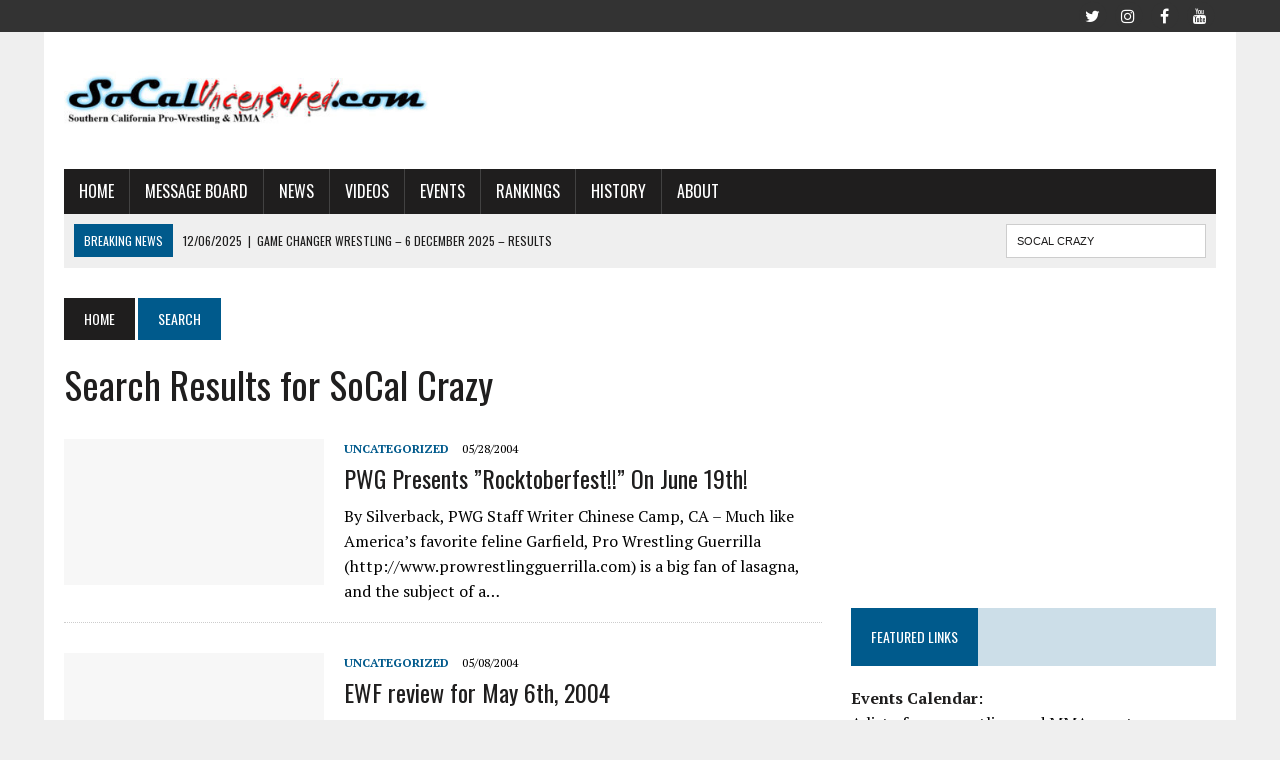

--- FILE ---
content_type: text/html; charset=UTF-8
request_url: https://socaluncensored.com/page/89/?s=SoCal+Crazy
body_size: 20609
content:
<!DOCTYPE html><html class="no-js" lang="en-US"><head><meta charset="UTF-8"/>
<script>var __ezHttpConsent={setByCat:function(src,tagType,attributes,category,force,customSetScriptFn=null){var setScript=function(){if(force||window.ezTcfConsent[category]){if(typeof customSetScriptFn==='function'){customSetScriptFn();}else{var scriptElement=document.createElement(tagType);scriptElement.src=src;attributes.forEach(function(attr){for(var key in attr){if(attr.hasOwnProperty(key)){scriptElement.setAttribute(key,attr[key]);}}});var firstScript=document.getElementsByTagName(tagType)[0];firstScript.parentNode.insertBefore(scriptElement,firstScript);}}};if(force||(window.ezTcfConsent&&window.ezTcfConsent.loaded)){setScript();}else if(typeof getEzConsentData==="function"){getEzConsentData().then(function(ezTcfConsent){if(ezTcfConsent&&ezTcfConsent.loaded){setScript();}else{console.error("cannot get ez consent data");force=true;setScript();}});}else{force=true;setScript();console.error("getEzConsentData is not a function");}},};</script>
<script>var ezTcfConsent=window.ezTcfConsent?window.ezTcfConsent:{loaded:false,store_info:false,develop_and_improve_services:false,measure_ad_performance:false,measure_content_performance:false,select_basic_ads:false,create_ad_profile:false,select_personalized_ads:false,create_content_profile:false,select_personalized_content:false,understand_audiences:false,use_limited_data_to_select_content:false,};function getEzConsentData(){return new Promise(function(resolve){document.addEventListener("ezConsentEvent",function(event){var ezTcfConsent=event.detail.ezTcfConsent;resolve(ezTcfConsent);});});}</script>
<script>if(typeof _setEzCookies!=='function'){function _setEzCookies(ezConsentData){var cookies=window.ezCookieQueue;for(var i=0;i<cookies.length;i++){var cookie=cookies[i];if(ezConsentData&&ezConsentData.loaded&&ezConsentData[cookie.tcfCategory]){document.cookie=cookie.name+"="+cookie.value;}}}}
window.ezCookieQueue=window.ezCookieQueue||[];if(typeof addEzCookies!=='function'){function addEzCookies(arr){window.ezCookieQueue=[...window.ezCookieQueue,...arr];}}
addEzCookies([]);if(window.ezTcfConsent&&window.ezTcfConsent.loaded){_setEzCookies(window.ezTcfConsent);}else if(typeof getEzConsentData==="function"){getEzConsentData().then(function(ezTcfConsent){if(ezTcfConsent&&ezTcfConsent.loaded){_setEzCookies(window.ezTcfConsent);}else{console.error("cannot get ez consent data");_setEzCookies(window.ezTcfConsent);}});}else{console.error("getEzConsentData is not a function");_setEzCookies(window.ezTcfConsent);}</script>
<script data-ezscrex='false' data-cfasync='false' data-pagespeed-no-defer>var __ez=__ez||{};__ez.stms=Date.now();__ez.evt={};__ez.script={};__ez.ck=__ez.ck||{};__ez.template={};__ez.template.isOrig=true;window.__ezScriptHost="//www.ezojs.com";__ez.queue=__ez.queue||function(){var e=0,i=0,t=[],n=!1,o=[],r=[],s=!0,a=function(e,i,n,o,r,s,a){var l=arguments.length>7&&void 0!==arguments[7]?arguments[7]:window,d=this;this.name=e,this.funcName=i,this.parameters=null===n?null:w(n)?n:[n],this.isBlock=o,this.blockedBy=r,this.deleteWhenComplete=s,this.isError=!1,this.isComplete=!1,this.isInitialized=!1,this.proceedIfError=a,this.fWindow=l,this.isTimeDelay=!1,this.process=function(){f("... func = "+e),d.isInitialized=!0,d.isComplete=!0,f("... func.apply: "+e);var i=d.funcName.split("."),n=null,o=this.fWindow||window;i.length>3||(n=3===i.length?o[i[0]][i[1]][i[2]]:2===i.length?o[i[0]][i[1]]:o[d.funcName]),null!=n&&n.apply(null,this.parameters),!0===d.deleteWhenComplete&&delete t[e],!0===d.isBlock&&(f("----- F'D: "+d.name),m())}},l=function(e,i,t,n,o,r,s){var a=arguments.length>7&&void 0!==arguments[7]?arguments[7]:window,l=this;this.name=e,this.path=i,this.async=o,this.defer=r,this.isBlock=t,this.blockedBy=n,this.isInitialized=!1,this.isError=!1,this.isComplete=!1,this.proceedIfError=s,this.fWindow=a,this.isTimeDelay=!1,this.isPath=function(e){return"/"===e[0]&&"/"!==e[1]},this.getSrc=function(e){return void 0!==window.__ezScriptHost&&this.isPath(e)&&"banger.js"!==this.name?window.__ezScriptHost+e:e},this.process=function(){l.isInitialized=!0,f("... file = "+e);var i=this.fWindow?this.fWindow.document:document,t=i.createElement("script");t.src=this.getSrc(this.path),!0===o?t.async=!0:!0===r&&(t.defer=!0),t.onerror=function(){var e={url:window.location.href,name:l.name,path:l.path,user_agent:window.navigator.userAgent};"undefined"!=typeof _ezaq&&(e.pageview_id=_ezaq.page_view_id);var i=encodeURIComponent(JSON.stringify(e)),t=new XMLHttpRequest;t.open("GET","//g.ezoic.net/ezqlog?d="+i,!0),t.send(),f("----- ERR'D: "+l.name),l.isError=!0,!0===l.isBlock&&m()},t.onreadystatechange=t.onload=function(){var e=t.readyState;f("----- F'D: "+l.name),e&&!/loaded|complete/.test(e)||(l.isComplete=!0,!0===l.isBlock&&m())},i.getElementsByTagName("head")[0].appendChild(t)}},d=function(e,i){this.name=e,this.path="",this.async=!1,this.defer=!1,this.isBlock=!1,this.blockedBy=[],this.isInitialized=!0,this.isError=!1,this.isComplete=i,this.proceedIfError=!1,this.isTimeDelay=!1,this.process=function(){}};function c(e,i,n,s,a,d,c,u,f){var m=new l(e,i,n,s,a,d,c,f);!0===u?o[e]=m:r[e]=m,t[e]=m,h(m)}function h(e){!0!==u(e)&&0!=s&&e.process()}function u(e){if(!0===e.isTimeDelay&&!1===n)return f(e.name+" blocked = TIME DELAY!"),!0;if(w(e.blockedBy))for(var i=0;i<e.blockedBy.length;i++){var o=e.blockedBy[i];if(!1===t.hasOwnProperty(o))return f(e.name+" blocked = "+o),!0;if(!0===e.proceedIfError&&!0===t[o].isError)return!1;if(!1===t[o].isComplete)return f(e.name+" blocked = "+o),!0}return!1}function f(e){var i=window.location.href,t=new RegExp("[?&]ezq=([^&#]*)","i").exec(i);"1"===(t?t[1]:null)&&console.debug(e)}function m(){++e>200||(f("let's go"),p(o),p(r))}function p(e){for(var i in e)if(!1!==e.hasOwnProperty(i)){var t=e[i];!0===t.isComplete||u(t)||!0===t.isInitialized||!0===t.isError?!0===t.isError?f(t.name+": error"):!0===t.isComplete?f(t.name+": complete already"):!0===t.isInitialized&&f(t.name+": initialized already"):t.process()}}function w(e){return"[object Array]"==Object.prototype.toString.call(e)}return window.addEventListener("load",(function(){setTimeout((function(){n=!0,f("TDELAY -----"),m()}),5e3)}),!1),{addFile:c,addFileOnce:function(e,i,n,o,r,s,a,l,d){t[e]||c(e,i,n,o,r,s,a,l,d)},addDelayFile:function(e,i){var n=new l(e,i,!1,[],!1,!1,!0);n.isTimeDelay=!0,f(e+" ...  FILE! TDELAY"),r[e]=n,t[e]=n,h(n)},addFunc:function(e,n,s,l,d,c,u,f,m,p){!0===c&&(e=e+"_"+i++);var w=new a(e,n,s,l,d,u,f,p);!0===m?o[e]=w:r[e]=w,t[e]=w,h(w)},addDelayFunc:function(e,i,n){var o=new a(e,i,n,!1,[],!0,!0);o.isTimeDelay=!0,f(e+" ...  FUNCTION! TDELAY"),r[e]=o,t[e]=o,h(o)},items:t,processAll:m,setallowLoad:function(e){s=e},markLoaded:function(e){if(e&&0!==e.length){if(e in t){var i=t[e];!0===i.isComplete?f(i.name+" "+e+": error loaded duplicate"):(i.isComplete=!0,i.isInitialized=!0)}else t[e]=new d(e,!0);f("markLoaded dummyfile: "+t[e].name)}},logWhatsBlocked:function(){for(var e in t)!1!==t.hasOwnProperty(e)&&u(t[e])}}}();__ez.evt.add=function(e,t,n){e.addEventListener?e.addEventListener(t,n,!1):e.attachEvent?e.attachEvent("on"+t,n):e["on"+t]=n()},__ez.evt.remove=function(e,t,n){e.removeEventListener?e.removeEventListener(t,n,!1):e.detachEvent?e.detachEvent("on"+t,n):delete e["on"+t]};__ez.script.add=function(e){var t=document.createElement("script");t.src=e,t.async=!0,t.type="text/javascript",document.getElementsByTagName("head")[0].appendChild(t)};__ez.dot=__ez.dot||{};__ez.queue.addFileOnce('/detroitchicago/boise.js', '//go.ezodn.com/detroitchicago/boise.js?gcb=195-0&cb=5', true, [], true, false, true, false);__ez.queue.addFileOnce('/parsonsmaize/abilene.js', '//go.ezodn.com/parsonsmaize/abilene.js?gcb=195-0&cb=b20dfef28c', true, [], true, false, true, false);__ez.queue.addFileOnce('/parsonsmaize/mulvane.js', '//go.ezodn.com/parsonsmaize/mulvane.js?gcb=195-0&cb=e75e48eec0', true, ['/parsonsmaize/abilene.js'], true, false, true, false);__ez.queue.addFileOnce('/detroitchicago/birmingham.js', '//go.ezodn.com/detroitchicago/birmingham.js?gcb=195-0&cb=539c47377c', true, ['/parsonsmaize/abilene.js'], true, false, true, false);</script>
<script data-ezscrex="false" type="text/javascript" data-cfasync="false">window._ezaq = Object.assign({"ad_cache_level":0,"adpicker_placement_cnt":0,"ai_placeholder_cache_level":0,"ai_placeholder_placement_cnt":-1,"domain":"socaluncensored.com","domain_id":234548,"ezcache_level":0,"ezcache_skip_code":0,"has_bad_image":0,"has_bad_words":0,"is_sitespeed":0,"lt_cache_level":0,"response_size":94598,"response_size_orig":88733,"response_time_orig":0,"template_id":120,"url":"https://socaluncensored.com/page/89/?s=SoCal+Crazy","word_count":0,"worst_bad_word_level":0}, typeof window._ezaq !== "undefined" ? window._ezaq : {});__ez.queue.markLoaded('ezaqBaseReady');</script>
<script type='text/javascript' data-ezscrex='false' data-cfasync='false'>
window.ezAnalyticsStatic = true;
window._ez_send_requests_through_ezoic = true;window.ezWp = true;
function analyticsAddScript(script) {
	var ezDynamic = document.createElement('script');
	ezDynamic.type = 'text/javascript';
	ezDynamic.innerHTML = script;
	document.head.appendChild(ezDynamic);
}
function getCookiesWithPrefix() {
    var allCookies = document.cookie.split(';');
    var cookiesWithPrefix = {};

    for (var i = 0; i < allCookies.length; i++) {
        var cookie = allCookies[i].trim();

        for (var j = 0; j < arguments.length; j++) {
            var prefix = arguments[j];
            if (cookie.indexOf(prefix) === 0) {
                var cookieParts = cookie.split('=');
                var cookieName = cookieParts[0];
                var cookieValue = cookieParts.slice(1).join('=');
                cookiesWithPrefix[cookieName] = decodeURIComponent(cookieValue);
                break; // Once matched, no need to check other prefixes
            }
        }
    }

    return cookiesWithPrefix;
}
function productAnalytics() {
	var d = {"dhh":"//go.ezodn.com","pr":[6],"omd5":"af8da91015e7cf69e0a638fdaf6c2046","nar":"risk score"};
	d.u = _ezaq.url;
	d.p = _ezaq.page_view_id;
	d.v = _ezaq.visit_uuid;
	d.ab = _ezaq.ab_test_id;
	d.e = JSON.stringify(_ezaq);
	d.ref = document.referrer;
	d.c = getCookiesWithPrefix('active_template', 'ez', 'lp_');
	if(typeof ez_utmParams !== 'undefined') {
		d.utm = ez_utmParams;
	}

	var dataText = JSON.stringify(d);
	var xhr = new XMLHttpRequest();
	xhr.open('POST','//g.ezoic.net/ezais/analytics?cb=1', true);
	xhr.onload = function () {
		if (xhr.status!=200) {
            return;
		}

        if(document.readyState !== 'loading') {
            analyticsAddScript(xhr.response);
            return;
        }

        var eventFunc = function() {
            if(document.readyState === 'loading') {
                return;
            }
            document.removeEventListener('readystatechange', eventFunc, false);
            analyticsAddScript(xhr.response);
        };

        document.addEventListener('readystatechange', eventFunc, false);
	};
	xhr.setRequestHeader('Content-Type','text/plain');
	xhr.send(dataText);
}
__ez.queue.addFunc("productAnalytics", "productAnalytics", null, true, ['ezaqBaseReady'], false, false, false, true);
</script><base href="https://socaluncensored.com/page/89/?s=SoCal+Crazy"/>

<meta name="viewport" content="width=device-width, initial-scale=1.0"/>
<link rel="profile" href="http://gmpg.org/xfn/11"/>
<meta name="robots" content="noindex, follow"/>
	<style>img:is([sizes="auto" i], [sizes^="auto," i]) { contain-intrinsic-size: 3000px 1500px }</style>
	
	<!-- This site is optimized with the Yoast SEO plugin v26.1 - https://yoast.com/wordpress/plugins/seo/ -->
	<title>You searched for SoCal Crazy | Page 89 of 92 | SoCalUNCENSORED.com</title>
	<meta property="og:locale" content="en_US"/>
	<meta property="og:type" content="article"/>
	<meta property="og:title" content="You searched for SoCal Crazy | Page 89 of 92 | SoCalUNCENSORED.com"/>
	<meta property="og:url" content="https://socaluncensored.com/search/SoCal Crazy/"/>
	<meta property="og:site_name" content="SoCalUNCENSORED.com"/>
	<meta name="twitter:card" content="summary_large_image"/>
	<meta name="twitter:title" content="You searched for SoCal Crazy | Page 89 of 92 | SoCalUNCENSORED.com"/>
	<meta name="twitter:site" content="@socaluncensored"/>
	<script type="application/ld+json" class="yoast-schema-graph">{"@context":"https://schema.org","@graph":[{"@type":["CollectionPage","SearchResultsPage"],"@id":"https://socaluncensored.com/?s=SoCal%20Crazy","url":"https://socaluncensored.com/?s=SoCal%20Crazy","name":"You searched for SoCal Crazy | Page 89 of 92 | SoCalUNCENSORED.com","isPartOf":{"@id":"https://socaluncensored.com/#website"},"breadcrumb":{"@id":"#breadcrumb"},"inLanguage":"en-US"},{"@type":"BreadcrumbList","@id":"#breadcrumb","itemListElement":[{"@type":"ListItem","position":1,"name":"Home","item":"http://socaluncensored.com/"},{"@type":"ListItem","position":2,"name":"You searched for SoCal Crazy"}]},{"@type":"WebSite","@id":"https://socaluncensored.com/#website","url":"https://socaluncensored.com/","name":"SoCalUNCENSORED.com","description":"Southern California Professional Wrestling and MMA News, Analysis, and Results","publisher":{"@id":"https://socaluncensored.com/#organization"},"potentialAction":[{"@type":"SearchAction","target":{"@type":"EntryPoint","urlTemplate":"https://socaluncensored.com/?s={search_term_string}"},"query-input":{"@type":"PropertyValueSpecification","valueRequired":true,"valueName":"search_term_string"}}],"inLanguage":"en-US"},{"@type":"Organization","@id":"https://socaluncensored.com/#organization","name":"SoCalUncensored.com","url":"https://socaluncensored.com/","logo":{"@type":"ImageObject","inLanguage":"en-US","@id":"https://socaluncensored.com/#/schema/logo/image/","url":"http://socaluncensored.com/wp/wp-content/uploads/2011/07/scu_final3.gif","contentUrl":"http://socaluncensored.com/wp/wp-content/uploads/2011/07/scu_final3.gif","width":"400","height":"60","caption":"SoCalUncensored.com"},"image":{"@id":"https://socaluncensored.com/#/schema/logo/image/"},"sameAs":["https://www.facebook.com/socaluncensored/","https://x.com/socaluncensored","https://www.instagram.com/socaluncensored/","https://www.youtube.com/channel/UC_w7KezW2Lveqfh5jQXqinA"]}]}</script>
	<!-- / Yoast SEO plugin. -->


<link rel="dns-prefetch" href="//secure.gravatar.com"/>
<link rel="dns-prefetch" href="//stats.wp.com"/>
<link rel="dns-prefetch" href="//fonts.googleapis.com"/>
<link rel="dns-prefetch" href="//v0.wordpress.com"/>
<link rel="dns-prefetch" href="//jetpack.wordpress.com"/>
<link rel="dns-prefetch" href="//s0.wp.com"/>
<link rel="dns-prefetch" href="//public-api.wordpress.com"/>
<link rel="dns-prefetch" href="//0.gravatar.com"/>
<link rel="dns-prefetch" href="//1.gravatar.com"/>
<link rel="dns-prefetch" href="//2.gravatar.com"/>
<link rel="preconnect" href="//i0.wp.com"/>
<link rel="alternate" type="text/calendar" title="SoCalUNCENSORED.com » iCal Feed" href="https://socaluncensored.com/events/?ical=1"/>
<script type="text/javascript">
/* <![CDATA[ */
window._wpemojiSettings = {"baseUrl":"https:\/\/s.w.org\/images\/core\/emoji\/16.0.1\/72x72\/","ext":".png","svgUrl":"https:\/\/s.w.org\/images\/core\/emoji\/16.0.1\/svg\/","svgExt":".svg","source":{"concatemoji":"https:\/\/socaluncensored.com\/wp\/wp-includes\/js\/wp-emoji-release.min.js?ver=6.8.3"}};
/*! This file is auto-generated */
!function(s,n){var o,i,e;function c(e){try{var t={supportTests:e,timestamp:(new Date).valueOf()};sessionStorage.setItem(o,JSON.stringify(t))}catch(e){}}function p(e,t,n){e.clearRect(0,0,e.canvas.width,e.canvas.height),e.fillText(t,0,0);var t=new Uint32Array(e.getImageData(0,0,e.canvas.width,e.canvas.height).data),a=(e.clearRect(0,0,e.canvas.width,e.canvas.height),e.fillText(n,0,0),new Uint32Array(e.getImageData(0,0,e.canvas.width,e.canvas.height).data));return t.every(function(e,t){return e===a[t]})}function u(e,t){e.clearRect(0,0,e.canvas.width,e.canvas.height),e.fillText(t,0,0);for(var n=e.getImageData(16,16,1,1),a=0;a<n.data.length;a++)if(0!==n.data[a])return!1;return!0}function f(e,t,n,a){switch(t){case"flag":return n(e,"\ud83c\udff3\ufe0f\u200d\u26a7\ufe0f","\ud83c\udff3\ufe0f\u200b\u26a7\ufe0f")?!1:!n(e,"\ud83c\udde8\ud83c\uddf6","\ud83c\udde8\u200b\ud83c\uddf6")&&!n(e,"\ud83c\udff4\udb40\udc67\udb40\udc62\udb40\udc65\udb40\udc6e\udb40\udc67\udb40\udc7f","\ud83c\udff4\u200b\udb40\udc67\u200b\udb40\udc62\u200b\udb40\udc65\u200b\udb40\udc6e\u200b\udb40\udc67\u200b\udb40\udc7f");case"emoji":return!a(e,"\ud83e\udedf")}return!1}function g(e,t,n,a){var r="undefined"!=typeof WorkerGlobalScope&&self instanceof WorkerGlobalScope?new OffscreenCanvas(300,150):s.createElement("canvas"),o=r.getContext("2d",{willReadFrequently:!0}),i=(o.textBaseline="top",o.font="600 32px Arial",{});return e.forEach(function(e){i[e]=t(o,e,n,a)}),i}function t(e){var t=s.createElement("script");t.src=e,t.defer=!0,s.head.appendChild(t)}"undefined"!=typeof Promise&&(o="wpEmojiSettingsSupports",i=["flag","emoji"],n.supports={everything:!0,everythingExceptFlag:!0},e=new Promise(function(e){s.addEventListener("DOMContentLoaded",e,{once:!0})}),new Promise(function(t){var n=function(){try{var e=JSON.parse(sessionStorage.getItem(o));if("object"==typeof e&&"number"==typeof e.timestamp&&(new Date).valueOf()<e.timestamp+604800&&"object"==typeof e.supportTests)return e.supportTests}catch(e){}return null}();if(!n){if("undefined"!=typeof Worker&&"undefined"!=typeof OffscreenCanvas&&"undefined"!=typeof URL&&URL.createObjectURL&&"undefined"!=typeof Blob)try{var e="postMessage("+g.toString()+"("+[JSON.stringify(i),f.toString(),p.toString(),u.toString()].join(",")+"));",a=new Blob([e],{type:"text/javascript"}),r=new Worker(URL.createObjectURL(a),{name:"wpTestEmojiSupports"});return void(r.onmessage=function(e){c(n=e.data),r.terminate(),t(n)})}catch(e){}c(n=g(i,f,p,u))}t(n)}).then(function(e){for(var t in e)n.supports[t]=e[t],n.supports.everything=n.supports.everything&&n.supports[t],"flag"!==t&&(n.supports.everythingExceptFlag=n.supports.everythingExceptFlag&&n.supports[t]);n.supports.everythingExceptFlag=n.supports.everythingExceptFlag&&!n.supports.flag,n.DOMReady=!1,n.readyCallback=function(){n.DOMReady=!0}}).then(function(){return e}).then(function(){var e;n.supports.everything||(n.readyCallback(),(e=n.source||{}).concatemoji?t(e.concatemoji):e.wpemoji&&e.twemoji&&(t(e.twemoji),t(e.wpemoji)))}))}((window,document),window._wpemojiSettings);
/* ]]> */
</script>
<link rel="stylesheet" id="tribe-events-pro-mini-calendar-block-styles-css" href="https://socaluncensored.com/wp/wp-content/plugins/events-calendar-pro/build/css/tribe-events-pro-mini-calendar-block.css?ver=7.7.6" type="text/css" media="all"/>
<style id="wp-emoji-styles-inline-css" type="text/css">

	img.wp-smiley, img.emoji {
		display: inline !important;
		border: none !important;
		box-shadow: none !important;
		height: 1em !important;
		width: 1em !important;
		margin: 0 0.07em !important;
		vertical-align: -0.1em !important;
		background: none !important;
		padding: 0 !important;
	}
</style>
<link rel="stylesheet" id="wp-block-library-css" href="https://socaluncensored.com/wp/wp-includes/css/dist/block-library/style.min.css?ver=6.8.3" type="text/css" media="all"/>
<style id="classic-theme-styles-inline-css" type="text/css">
/*! This file is auto-generated */
.wp-block-button__link{color:#fff;background-color:#32373c;border-radius:9999px;box-shadow:none;text-decoration:none;padding:calc(.667em + 2px) calc(1.333em + 2px);font-size:1.125em}.wp-block-file__button{background:#32373c;color:#fff;text-decoration:none}
</style>
<link rel="stylesheet" id="mediaelement-css" href="https://socaluncensored.com/wp/wp-includes/js/mediaelement/mediaelementplayer-legacy.min.css?ver=4.2.17" type="text/css" media="all"/>
<link rel="stylesheet" id="wp-mediaelement-css" href="https://socaluncensored.com/wp/wp-includes/js/mediaelement/wp-mediaelement.min.css?ver=6.8.3" type="text/css" media="all"/>
<style id="jetpack-sharing-buttons-style-inline-css" type="text/css">
.jetpack-sharing-buttons__services-list{display:flex;flex-direction:row;flex-wrap:wrap;gap:0;list-style-type:none;margin:5px;padding:0}.jetpack-sharing-buttons__services-list.has-small-icon-size{font-size:12px}.jetpack-sharing-buttons__services-list.has-normal-icon-size{font-size:16px}.jetpack-sharing-buttons__services-list.has-large-icon-size{font-size:24px}.jetpack-sharing-buttons__services-list.has-huge-icon-size{font-size:36px}@media print{.jetpack-sharing-buttons__services-list{display:none!important}}.editor-styles-wrapper .wp-block-jetpack-sharing-buttons{gap:0;padding-inline-start:0}ul.jetpack-sharing-buttons__services-list.has-background{padding:1.25em 2.375em}
</style>
<style id="global-styles-inline-css" type="text/css">
:root{--wp--preset--aspect-ratio--square: 1;--wp--preset--aspect-ratio--4-3: 4/3;--wp--preset--aspect-ratio--3-4: 3/4;--wp--preset--aspect-ratio--3-2: 3/2;--wp--preset--aspect-ratio--2-3: 2/3;--wp--preset--aspect-ratio--16-9: 16/9;--wp--preset--aspect-ratio--9-16: 9/16;--wp--preset--color--black: #000000;--wp--preset--color--cyan-bluish-gray: #abb8c3;--wp--preset--color--white: #ffffff;--wp--preset--color--pale-pink: #f78da7;--wp--preset--color--vivid-red: #cf2e2e;--wp--preset--color--luminous-vivid-orange: #ff6900;--wp--preset--color--luminous-vivid-amber: #fcb900;--wp--preset--color--light-green-cyan: #7bdcb5;--wp--preset--color--vivid-green-cyan: #00d084;--wp--preset--color--pale-cyan-blue: #8ed1fc;--wp--preset--color--vivid-cyan-blue: #0693e3;--wp--preset--color--vivid-purple: #9b51e0;--wp--preset--gradient--vivid-cyan-blue-to-vivid-purple: linear-gradient(135deg,rgba(6,147,227,1) 0%,rgb(155,81,224) 100%);--wp--preset--gradient--light-green-cyan-to-vivid-green-cyan: linear-gradient(135deg,rgb(122,220,180) 0%,rgb(0,208,130) 100%);--wp--preset--gradient--luminous-vivid-amber-to-luminous-vivid-orange: linear-gradient(135deg,rgba(252,185,0,1) 0%,rgba(255,105,0,1) 100%);--wp--preset--gradient--luminous-vivid-orange-to-vivid-red: linear-gradient(135deg,rgba(255,105,0,1) 0%,rgb(207,46,46) 100%);--wp--preset--gradient--very-light-gray-to-cyan-bluish-gray: linear-gradient(135deg,rgb(238,238,238) 0%,rgb(169,184,195) 100%);--wp--preset--gradient--cool-to-warm-spectrum: linear-gradient(135deg,rgb(74,234,220) 0%,rgb(151,120,209) 20%,rgb(207,42,186) 40%,rgb(238,44,130) 60%,rgb(251,105,98) 80%,rgb(254,248,76) 100%);--wp--preset--gradient--blush-light-purple: linear-gradient(135deg,rgb(255,206,236) 0%,rgb(152,150,240) 100%);--wp--preset--gradient--blush-bordeaux: linear-gradient(135deg,rgb(254,205,165) 0%,rgb(254,45,45) 50%,rgb(107,0,62) 100%);--wp--preset--gradient--luminous-dusk: linear-gradient(135deg,rgb(255,203,112) 0%,rgb(199,81,192) 50%,rgb(65,88,208) 100%);--wp--preset--gradient--pale-ocean: linear-gradient(135deg,rgb(255,245,203) 0%,rgb(182,227,212) 50%,rgb(51,167,181) 100%);--wp--preset--gradient--electric-grass: linear-gradient(135deg,rgb(202,248,128) 0%,rgb(113,206,126) 100%);--wp--preset--gradient--midnight: linear-gradient(135deg,rgb(2,3,129) 0%,rgb(40,116,252) 100%);--wp--preset--font-size--small: 13px;--wp--preset--font-size--medium: 20px;--wp--preset--font-size--large: 36px;--wp--preset--font-size--x-large: 42px;--wp--preset--spacing--20: 0.44rem;--wp--preset--spacing--30: 0.67rem;--wp--preset--spacing--40: 1rem;--wp--preset--spacing--50: 1.5rem;--wp--preset--spacing--60: 2.25rem;--wp--preset--spacing--70: 3.38rem;--wp--preset--spacing--80: 5.06rem;--wp--preset--shadow--natural: 6px 6px 9px rgba(0, 0, 0, 0.2);--wp--preset--shadow--deep: 12px 12px 50px rgba(0, 0, 0, 0.4);--wp--preset--shadow--sharp: 6px 6px 0px rgba(0, 0, 0, 0.2);--wp--preset--shadow--outlined: 6px 6px 0px -3px rgba(255, 255, 255, 1), 6px 6px rgba(0, 0, 0, 1);--wp--preset--shadow--crisp: 6px 6px 0px rgba(0, 0, 0, 1);}:where(.is-layout-flex){gap: 0.5em;}:where(.is-layout-grid){gap: 0.5em;}body .is-layout-flex{display: flex;}.is-layout-flex{flex-wrap: wrap;align-items: center;}.is-layout-flex > :is(*, div){margin: 0;}body .is-layout-grid{display: grid;}.is-layout-grid > :is(*, div){margin: 0;}:where(.wp-block-columns.is-layout-flex){gap: 2em;}:where(.wp-block-columns.is-layout-grid){gap: 2em;}:where(.wp-block-post-template.is-layout-flex){gap: 1.25em;}:where(.wp-block-post-template.is-layout-grid){gap: 1.25em;}.has-black-color{color: var(--wp--preset--color--black) !important;}.has-cyan-bluish-gray-color{color: var(--wp--preset--color--cyan-bluish-gray) !important;}.has-white-color{color: var(--wp--preset--color--white) !important;}.has-pale-pink-color{color: var(--wp--preset--color--pale-pink) !important;}.has-vivid-red-color{color: var(--wp--preset--color--vivid-red) !important;}.has-luminous-vivid-orange-color{color: var(--wp--preset--color--luminous-vivid-orange) !important;}.has-luminous-vivid-amber-color{color: var(--wp--preset--color--luminous-vivid-amber) !important;}.has-light-green-cyan-color{color: var(--wp--preset--color--light-green-cyan) !important;}.has-vivid-green-cyan-color{color: var(--wp--preset--color--vivid-green-cyan) !important;}.has-pale-cyan-blue-color{color: var(--wp--preset--color--pale-cyan-blue) !important;}.has-vivid-cyan-blue-color{color: var(--wp--preset--color--vivid-cyan-blue) !important;}.has-vivid-purple-color{color: var(--wp--preset--color--vivid-purple) !important;}.has-black-background-color{background-color: var(--wp--preset--color--black) !important;}.has-cyan-bluish-gray-background-color{background-color: var(--wp--preset--color--cyan-bluish-gray) !important;}.has-white-background-color{background-color: var(--wp--preset--color--white) !important;}.has-pale-pink-background-color{background-color: var(--wp--preset--color--pale-pink) !important;}.has-vivid-red-background-color{background-color: var(--wp--preset--color--vivid-red) !important;}.has-luminous-vivid-orange-background-color{background-color: var(--wp--preset--color--luminous-vivid-orange) !important;}.has-luminous-vivid-amber-background-color{background-color: var(--wp--preset--color--luminous-vivid-amber) !important;}.has-light-green-cyan-background-color{background-color: var(--wp--preset--color--light-green-cyan) !important;}.has-vivid-green-cyan-background-color{background-color: var(--wp--preset--color--vivid-green-cyan) !important;}.has-pale-cyan-blue-background-color{background-color: var(--wp--preset--color--pale-cyan-blue) !important;}.has-vivid-cyan-blue-background-color{background-color: var(--wp--preset--color--vivid-cyan-blue) !important;}.has-vivid-purple-background-color{background-color: var(--wp--preset--color--vivid-purple) !important;}.has-black-border-color{border-color: var(--wp--preset--color--black) !important;}.has-cyan-bluish-gray-border-color{border-color: var(--wp--preset--color--cyan-bluish-gray) !important;}.has-white-border-color{border-color: var(--wp--preset--color--white) !important;}.has-pale-pink-border-color{border-color: var(--wp--preset--color--pale-pink) !important;}.has-vivid-red-border-color{border-color: var(--wp--preset--color--vivid-red) !important;}.has-luminous-vivid-orange-border-color{border-color: var(--wp--preset--color--luminous-vivid-orange) !important;}.has-luminous-vivid-amber-border-color{border-color: var(--wp--preset--color--luminous-vivid-amber) !important;}.has-light-green-cyan-border-color{border-color: var(--wp--preset--color--light-green-cyan) !important;}.has-vivid-green-cyan-border-color{border-color: var(--wp--preset--color--vivid-green-cyan) !important;}.has-pale-cyan-blue-border-color{border-color: var(--wp--preset--color--pale-cyan-blue) !important;}.has-vivid-cyan-blue-border-color{border-color: var(--wp--preset--color--vivid-cyan-blue) !important;}.has-vivid-purple-border-color{border-color: var(--wp--preset--color--vivid-purple) !important;}.has-vivid-cyan-blue-to-vivid-purple-gradient-background{background: var(--wp--preset--gradient--vivid-cyan-blue-to-vivid-purple) !important;}.has-light-green-cyan-to-vivid-green-cyan-gradient-background{background: var(--wp--preset--gradient--light-green-cyan-to-vivid-green-cyan) !important;}.has-luminous-vivid-amber-to-luminous-vivid-orange-gradient-background{background: var(--wp--preset--gradient--luminous-vivid-amber-to-luminous-vivid-orange) !important;}.has-luminous-vivid-orange-to-vivid-red-gradient-background{background: var(--wp--preset--gradient--luminous-vivid-orange-to-vivid-red) !important;}.has-very-light-gray-to-cyan-bluish-gray-gradient-background{background: var(--wp--preset--gradient--very-light-gray-to-cyan-bluish-gray) !important;}.has-cool-to-warm-spectrum-gradient-background{background: var(--wp--preset--gradient--cool-to-warm-spectrum) !important;}.has-blush-light-purple-gradient-background{background: var(--wp--preset--gradient--blush-light-purple) !important;}.has-blush-bordeaux-gradient-background{background: var(--wp--preset--gradient--blush-bordeaux) !important;}.has-luminous-dusk-gradient-background{background: var(--wp--preset--gradient--luminous-dusk) !important;}.has-pale-ocean-gradient-background{background: var(--wp--preset--gradient--pale-ocean) !important;}.has-electric-grass-gradient-background{background: var(--wp--preset--gradient--electric-grass) !important;}.has-midnight-gradient-background{background: var(--wp--preset--gradient--midnight) !important;}.has-small-font-size{font-size: var(--wp--preset--font-size--small) !important;}.has-medium-font-size{font-size: var(--wp--preset--font-size--medium) !important;}.has-large-font-size{font-size: var(--wp--preset--font-size--large) !important;}.has-x-large-font-size{font-size: var(--wp--preset--font-size--x-large) !important;}
:where(.wp-block-post-template.is-layout-flex){gap: 1.25em;}:where(.wp-block-post-template.is-layout-grid){gap: 1.25em;}
:where(.wp-block-columns.is-layout-flex){gap: 2em;}:where(.wp-block-columns.is-layout-grid){gap: 2em;}
:root :where(.wp-block-pullquote){font-size: 1.5em;line-height: 1.6;}
</style>
<link rel="stylesheet" id="mh-style-css" href="https://socaluncensored.com/wp/wp-content/themes/mh-newsdesk/style.css?ver=1.4.4" type="text/css" media="all"/>
<link rel="stylesheet" id="mh-font-awesome-css" href="https://socaluncensored.com/wp/wp-content/themes/mh-newsdesk/includes/font-awesome.min.css" type="text/css" media="all"/>
<link rel="stylesheet" id="mh-google-fonts-css" href="https://fonts.googleapis.com/css?family=PT+Serif:300,400,400italic,600,700%7cOswald:300,400,400italic,600,700" type="text/css" media="all"/>
<link rel="stylesheet" id="jetpack-subscriptions-css" href="https://socaluncensored.com/wp/wp-content/plugins/jetpack/_inc/build/subscriptions/subscriptions.min.css?ver=15.0.2" type="text/css" media="all"/>
<script type="text/javascript" src="https://socaluncensored.com/wp/wp-includes/js/jquery/jquery.min.js?ver=3.7.1" id="jquery-core-js"></script>
<script type="text/javascript" src="https://socaluncensored.com/wp/wp-includes/js/jquery/jquery-migrate.min.js?ver=3.4.1" id="jquery-migrate-js"></script>
<script type="text/javascript" src="https://socaluncensored.com/wp/wp-content/themes/mh-newsdesk/js/scripts.js?ver=6.8.3" id="mh-scripts-js"></script>
<link rel="https://api.w.org/" href="https://socaluncensored.com/wp-json/"/><meta name="tec-api-version" content="v1"/><meta name="tec-api-origin" content="https://socaluncensored.com"/><link rel="alternate" href="https://socaluncensored.com/wp-json/tribe/events/v1/"/>	<style>img#wpstats{display:none}</style>
		<!--[if lt IE 9]>
<script src="https://socaluncensored.com/wp/wp-content/themes/mh-newsdesk/js/css3-mediaqueries.js"></script>
<![endif]-->
<link rel="icon" href="https://i0.wp.com/socaluncensored.com/wp/wp-content/uploads/2011/07/cropped-SoCal-1.jpg?fit=32%2C32&amp;ssl=1" sizes="32x32"/>
<link rel="icon" href="https://i0.wp.com/socaluncensored.com/wp/wp-content/uploads/2011/07/cropped-SoCal-1.jpg?fit=192%2C192&amp;ssl=1" sizes="192x192"/>
<link rel="apple-touch-icon" href="https://i0.wp.com/socaluncensored.com/wp/wp-content/uploads/2011/07/cropped-SoCal-1.jpg?fit=180%2C180&amp;ssl=1"/>
<meta name="msapplication-TileImage" content="https://i0.wp.com/socaluncensored.com/wp/wp-content/uploads/2011/07/cropped-SoCal-1.jpg?fit=270%2C270&amp;ssl=1"/>
<script type='text/javascript'>
var ezoTemplate = 'old_site_noads';
var ezouid = '1';
var ezoFormfactor = '1';
</script><script data-ezscrex="false" type='text/javascript'>
var soc_app_id = '0';
var did = 234548;
var ezdomain = 'socaluncensored.com';
var ezoicSearchable = 1;
</script></head>
<body class="search search-results paged paged-89 search-paged-89 wp-theme-mh-newsdesk tribe-no-js mh-right-sb mh-loop-layout1" itemscope="itemscope" itemtype="http://schema.org/WebPage">
	<div class="header-top">
		<div class="wrapper-inner clearfix">
										<nav class="social-nav clearfix" itemscope="itemscope" itemtype="http://schema.org/SiteNavigationElement">
					<div class="menu-social-media-container"><ul id="menu-social-media" class="menu"><li id="menu-item-36622" class="menu-item menu-item-type-custom menu-item-object-custom menu-item-36622"><a href="https://twitter.com/socaluncensored"><span class="fa-stack"><i class="fa fa-circle fa-stack-2x"></i><i class="fa fa-mh-social fa-stack-1x"></i></span><span class="screen-reader-text">Twitter</span></a></li>
<li id="menu-item-36624" class="menu-item menu-item-type-custom menu-item-object-custom menu-item-36624"><a href="https://www.instagram.com/socaluncensored/"><span class="fa-stack"><i class="fa fa-circle fa-stack-2x"></i><i class="fa fa-mh-social fa-stack-1x"></i></span><span class="screen-reader-text">Instagram</span></a></li>
<li id="menu-item-36623" class="menu-item menu-item-type-custom menu-item-object-custom menu-item-36623"><a href="https://www.facebook.com/socaluncensored/"><span class="fa-stack"><i class="fa fa-circle fa-stack-2x"></i><i class="fa fa-mh-social fa-stack-1x"></i></span><span class="screen-reader-text">Facebook</span></a></li>
<li id="menu-item-36625" class="menu-item menu-item-type-custom menu-item-object-custom menu-item-36625"><a href="https://www.youtube.com/channel/UC_w7KezW2Lveqfh5jQXqinA"><span class="fa-stack"><i class="fa fa-circle fa-stack-2x"></i><i class="fa fa-mh-social fa-stack-1x"></i></span><span class="screen-reader-text">YouTube</span></a></li>
</ul></div>				</nav>
					</div>
	</div>
<div id="mh-wrapper">
<header class="mh-header" itemscope="itemscope" itemtype="http://schema.org/WPHeader">
	<div class="header-wrap clearfix">
				<div class="mh-col mh-1-3 header-logo">
			<a href="https://socaluncensored.com/" title="SoCalUNCENSORED.com" rel="home">
<div class="logo-wrap" role="banner">
<img src="https://socaluncensored.com/wp/wp-content/uploads/2018/12/cropped-sculogonew2-e1544431137800.jpg" height="100" width="450" alt="SoCalUNCENSORED.com"/>
</div>
</a>
		</div>
		<aside id="custom_html-2" class="widget_text mh-col mh-2-3 widget_custom_html"><div class="widget_text header-ad"><div class="textwidget custom-html-widget"><script async="" src="//pagead2.googlesyndication.com/pagead/js/adsbygoogle.js"></script>
<!-- SCU News 728 -->
<ins class="adsbygoogle" style="display: inline-block; width: 728px; height: 90px;" data-ad-client="ca-pub-0873488694762228" data-ad-slot="6036550304"></ins>
<script>
(adsbygoogle = window.adsbygoogle || []).push({});
</script></div></div></aside>	</div>
	<div class="header-menu clearfix">
		<nav class="main-nav clearfix" itemscope="itemscope" itemtype="http://schema.org/SiteNavigationElement">
			<div class="menu-default-menu-container"><ul id="menu-default-menu" class="menu"><li id="menu-item-2291" class="menu-item menu-item-type-custom menu-item-object-custom menu-item-2291"><a href="https://www.socaluncensored.com">Home</a></li>
<li id="menu-item-2292" class="menu-item menu-item-type-custom menu-item-object-custom menu-item-2292"><a href="http://www.socaluncensored.com/board">Message Board</a></li>
<li id="menu-item-2311" class="menu-item menu-item-type-taxonomy menu-item-object-category menu-item-has-children menu-item-2311"><a href="https://socaluncensored.com/category/news/">News</a>
<ul class="sub-menu">
	<li id="menu-item-2290" class="menu-item menu-item-type-taxonomy menu-item-object-category menu-item-has-children menu-item-2290"><a href="https://socaluncensored.com/category/opinion/columns/">Columns</a>
	<ul class="sub-menu">
		<li id="menu-item-2348" class="menu-item menu-item-type-taxonomy menu-item-object-category menu-item-2348"><a href="https://socaluncensored.com/category/opinion/columns/chaos-column/">Chaos Column</a></li>
		<li id="menu-item-2350" class="menu-item menu-item-type-taxonomy menu-item-object-category menu-item-2350"><a href="https://socaluncensored.com/category/opinion/columns/jay-cals-view/">Jay Cal’s View</a></li>
		<li id="menu-item-2349" class="menu-item menu-item-type-taxonomy menu-item-object-category menu-item-2349"><a href="https://socaluncensored.com/category/opinion/columns/steves-view/">Steve’s View (SCU Classic)</a></li>
	</ul>
</li>
	<li id="menu-item-2310" class="menu-item menu-item-type-taxonomy menu-item-object-category menu-item-2310"><a href="https://socaluncensored.com/category/interviews/">Interviews</a></li>
	<li id="menu-item-2791" class="menu-item menu-item-type-taxonomy menu-item-object-category menu-item-2791"><a href="https://socaluncensored.com/category/news/press-releases/">Press Releases</a></li>
	<li id="menu-item-2313" class="menu-item menu-item-type-taxonomy menu-item-object-category menu-item-2313"><a href="https://socaluncensored.com/category/news/results/">Results</a></li>
	<li id="menu-item-2314" class="menu-item menu-item-type-taxonomy menu-item-object-category menu-item-2314"><a href="https://socaluncensored.com/category/opinion/reviews/">Reviews</a></li>
	<li id="menu-item-20250" class="menu-item menu-item-type-taxonomy menu-item-object-category menu-item-20250"><a href="https://socaluncensored.com/category/mma/">MMA</a></li>
</ul>
</li>
<li id="menu-item-2792" class="menu-item menu-item-type-custom menu-item-object-custom menu-item-2792"><a href="https://www.youtube.com/channel/UC_w7KezW2Lveqfh5jQXqinA">Videos</a></li>
<li id="menu-item-2381" class="menu-item menu-item-type-post_type menu-item-object-page menu-item-2381"><a href="https://socaluncensored.com/events/">Events</a></li>
<li id="menu-item-2305" class="menu-item menu-item-type-taxonomy menu-item-object-category menu-item-2305"><a href="https://socaluncensored.com/category/rankings/">Rankings</a></li>
<li id="menu-item-33432" class="menu-item menu-item-type-post_type menu-item-object-page menu-item-has-children menu-item-33432"><a href="https://socaluncensored.com/history/">History</a>
<ul class="sub-menu">
	<li id="menu-item-33433" class="menu-item menu-item-type-post_type menu-item-object-page menu-item-33433"><a href="https://socaluncensored.com/history/hall-of-fame/">Hall of Fame</a></li>
	<li id="menu-item-2308" class="menu-item menu-item-type-post_type menu-item-object-page menu-item-2308"><a href="https://socaluncensored.com/history/year-end-awards/">Year End Awards</a></li>
</ul>
</li>
<li id="menu-item-33434" class="menu-item menu-item-type-post_type menu-item-object-page menu-item-has-children menu-item-33434"><a href="https://socaluncensored.com/about/">About</a>
<ul class="sub-menu">
	<li id="menu-item-2367" class="menu-item menu-item-type-post_type menu-item-object-page menu-item-2367"><a href="https://socaluncensored.com/about/advertise/">Advertise</a></li>
	<li id="menu-item-2324" class="menu-item menu-item-type-post_type menu-item-object-page menu-item-2324"><a href="https://socaluncensored.com/about/staff/">Staff</a></li>
</ul>
</li>
</ul></div>		</nav>
		<div class="header-sub clearfix">
							<div id="ticker" class="news-ticker mh-col mh-2-3 clearfix">
			<span class="ticker-title">
			Breaking News		</span>
		<ul class="ticker-content">			<li class="ticker-item">
				<a class="ticker-item-link" href="https://socaluncensored.com/2025/12/06/gcw-highest-in-the-room-4-results/" title="Game Changer Wrestling – 6 December 2025 – Results">
					<span class="ticker-item-date">12/06/2025</span>
					<span class="ticker-item-separator">|</span>
					<span class="ticker-item-title">Game Changer Wrestling – 6 December 2025 – Results</span>
				</a>
			</li>			<li class="ticker-item">
				<a class="ticker-item-link" href="https://socaluncensored.com/2025/11/29/wwe-survivor-series-2025-results/" title="World Wrestling Entertainment – 29 November 2025 – Results">
					<span class="ticker-item-date">11/29/2025</span>
					<span class="ticker-item-separator">|</span>
					<span class="ticker-item-title">World Wrestling Entertainment – 29 November 2025 – Results</span>
				</a>
			</li>			<li class="ticker-item">
				<a class="ticker-item-link" href="https://socaluncensored.com/2025/11/28/santino-bros-wrestling-28-november-2025-results/" title="Santino Bros. Wrestling – 28 November 2025 – Results">
					<span class="ticker-item-date">11/28/2025</span>
					<span class="ticker-item-separator">|</span>
					<span class="ticker-item-title">Santino Bros. Wrestling – 28 November 2025 – Results</span>
				</a>
			</li>			<li class="ticker-item">
				<a class="ticker-item-link" href="https://socaluncensored.com/2025/11/28/zeuxis-announced-for-epic-pros-january-31st-event/" title="Zeuxis announced for Epic Pro Wrestling’s January 31st event in Los Angeles">
					<span class="ticker-item-date">11/28/2025</span>
					<span class="ticker-item-separator">|</span>
					<span class="ticker-item-title">Zeuxis announced for Epic Pro Wrestling’s January 31st event in Los Angeles</span>
				</a>
			</li>			<li class="ticker-item">
				<a class="ticker-item-link" href="https://socaluncensored.com/2025/11/27/santino-bros-wrestling-to-present-kaos-rising-in-azusa-ca-tomorrow-night/" title="Santino Bros. Wrestling to present Kaos Rising in Azusa, CA tomorrow night">
					<span class="ticker-item-date">11/27/2025</span>
					<span class="ticker-item-separator">|</span>
					<span class="ticker-item-title">Santino Bros. Wrestling to present Kaos Rising in Azusa, CA tomorrow night</span>
				</a>
			</li>	</ul>
</div>						<aside class="mh-col mh-1-3 header-search">
				<form role="search" method="get" class="search-form" action="https://socaluncensored.com/">
				<label>
					<span class="screen-reader-text">Search for:</span>
					<input type="search" class="search-field" placeholder="Search …" value="SoCal Crazy" name="s"/>
				</label>
				<input type="submit" class="search-submit" value="Search"/>
			</form>			</aside>
		</div>
	</div>
</header><div class="mh-section mh-group">
	<div id="main-content" class="mh-loop" role="main"><nav class="breadcrumb" itemscope="" itemtype="http://schema.org/BreadcrumbList"><span itemprop="itemListElement" itemscope="" itemtype="http://schema.org/ListItem"><a href="https://socaluncensored.com" itemprop="item" class="bc-home"><span itemprop="name">Home</span></a><meta itemprop="position" content="1"/></span> <span class="bc-text">Search</span></nav>
<h1 class="page-title">Search Results for SoCal Crazy</h1>
<article class="content-list clearfix post-970 post type-post status-publish format-standard hentry category-uncategorized">
	<div class="content-thumb content-list-thumb">
		<a href="https://socaluncensored.com/2004/05/28/pwg-presents-rocktoberfest-on-june-19th/" title="PWG Presents ”Rocktoberfest!!” On June 19th!"><img class="mh-image-placeholder" src="https://socaluncensored.com/wp/wp-content/themes/mh-newsdesk/images/placeholder-content-list.jpg" alt="No Picture"/>		</a>
	</div>
	<header class="content-list-header">
		<p class="entry-meta">
<span class="entry-meta-cats"><a href="https://socaluncensored.com/category/uncategorized/" rel="category tag">Uncategorized</a></span>
<span class="entry-meta-date updated">05/28/2004</span>
</p>
		<h3 class="entry-title content-list-title">
			<a href="https://socaluncensored.com/2004/05/28/pwg-presents-rocktoberfest-on-june-19th/" title="PWG Presents ”Rocktoberfest!!” On June 19th!" rel="bookmark">
				PWG Presents ”Rocktoberfest!!” On June 19th!			</a>
		</h3>
	</header>
	<div class="content-list-excerpt">
		<p>By Silverback, PWG Staff Writer Chinese Camp, CA – Much like America’s favorite feline Garfield, Pro Wrestling Guerrilla (http://www.prowrestlingguerrilla.com) is a big fan of lasagna, and the subject of a…</p>
	</div>
</article>
<hr class="mh-separator content-list-separator"/><article class="content-list clearfix post-690 post type-post status-publish format-standard hentry category-uncategorized">
	<div class="content-thumb content-list-thumb">
		<a href="https://socaluncensored.com/2004/05/08/ewf-review-for-may-6th-2004/" title="EWF review for May 6th, 2004"><img class="mh-image-placeholder" src="https://socaluncensored.com/wp/wp-content/themes/mh-newsdesk/images/placeholder-content-list.jpg" alt="No Picture"/>		</a>
	</div>
	<header class="content-list-header">
		<p class="entry-meta">
<span class="entry-meta-cats"><a href="https://socaluncensored.com/category/uncategorized/" rel="category tag">Uncategorized</a></span>
<span class="entry-meta-date updated">05/08/2004</span>
</p>
		<h3 class="entry-title content-list-title">
			<a href="https://socaluncensored.com/2004/05/08/ewf-review-for-may-6th-2004/" title="EWF review for May 6th, 2004" rel="bookmark">
				EWF review for May 6th, 2004			</a>
		</h3>
	</header>
	<div class="content-list-excerpt">
		<p>EWF in Moreno Valley (05/06/04) by Jeff Baker On Thursday night, the EWF was at Rancho Verde High School in Moreno Valley for an event that drew roughly 175 people….</p>
	</div>
</article>
<hr class="mh-separator content-list-separator"/><article class="content-list clearfix post-267 post type-post status-publish format-standard has-post-thumbnail hentry category-interviews">
	<div class="content-thumb content-list-thumb">
		<a href="https://socaluncensored.com/2004/03/19/king-faviano-interview-2/" title="King Faviano interview"><img width="260" height="146" src="https://i0.wp.com/socaluncensored.com/wp/wp-content/uploads/2004/03/wpw139.jpg?resize=260%2C146&amp;ssl=1" class="attachment-content-list size-content-list wp-post-image" alt="" decoding="async"/>		</a>
	</div>
	<header class="content-list-header">
		<p class="entry-meta">
<span class="entry-meta-cats"><a href="https://socaluncensored.com/category/interviews/" rel="category tag">Interviews</a></span>
<span class="entry-meta-date updated">03/19/2004</span>
</p>
		<h3 class="entry-title content-list-title">
			<a href="https://socaluncensored.com/2004/03/19/king-faviano-interview-2/" title="King Faviano interview" rel="bookmark">
				King Faviano interview			</a>
		</h3>
	</header>
	<div class="content-list-excerpt">
		<p>Recently I had a chance to interview “King” Danny Faviano. Faviano has been around the SoCal scene for eleven years, and in this interview we discuss his start in wrestling,…</p>
	</div>
</article>
<hr class="mh-separator content-list-separator"/><article class="content-list clearfix post-960 post type-post status-publish format-standard hentry category-uncategorized">
	<div class="content-thumb content-list-thumb">
		<a href="https://socaluncensored.com/2004/03/09/pwg-88-miles-per-hour-3704-review/" title="PWG ”88 Miles Per Hour!” 3/7/04 Review"><img class="mh-image-placeholder" src="https://socaluncensored.com/wp/wp-content/themes/mh-newsdesk/images/placeholder-content-list.jpg" alt="No Picture"/>		</a>
	</div>
	<header class="content-list-header">
		<p class="entry-meta">
<span class="entry-meta-cats"><a href="https://socaluncensored.com/category/uncategorized/" rel="category tag">Uncategorized</a></span>
<span class="entry-meta-date updated">03/09/2004</span>
</p>
		<h3 class="entry-title content-list-title">
			<a href="https://socaluncensored.com/2004/03/09/pwg-88-miles-per-hour-3704-review/" title="PWG ”88 Miles Per Hour!” 3/7/04 Review" rel="bookmark">
				PWG ”88 Miles Per Hour!” 3/7/04 Review			</a>
		</h3>
	</header>
	<div class="content-list-excerpt">
		<p>Disclaimer: Before you go on and read this review, I just wanted to state that I respect and appreciate all the workers involved with the show. Any negative criticism stated…</p>
	</div>
</article>
<hr class="mh-separator content-list-separator"/><article class="content-list clearfix post-260 post type-post status-publish format-standard hentry category-uncategorized">
	<div class="content-thumb content-list-thumb">
		<a href="https://socaluncensored.com/2004/02/19/upcoming-events-for-the-week-february-19th-february-25th/" title="Upcoming events for the week (February 19th – February 25th)"><img class="mh-image-placeholder" src="https://socaluncensored.com/wp/wp-content/themes/mh-newsdesk/images/placeholder-content-list.jpg" alt="No Picture"/>		</a>
	</div>
	<header class="content-list-header">
		<p class="entry-meta">
<span class="entry-meta-cats"><a href="https://socaluncensored.com/category/uncategorized/" rel="category tag">Uncategorized</a></span>
<span class="entry-meta-date updated">02/19/2004</span>
</p>
		<h3 class="entry-title content-list-title">
			<a href="https://socaluncensored.com/2004/02/19/upcoming-events-for-the-week-february-19th-february-25th/" title="Upcoming events for the week (February 19th – February 25th)" rel="bookmark">
				Upcoming events for the week (February 19th – February 25th)			</a>
		</h3>
	</header>
	<div class="content-list-excerpt">
		<p>There will be seven shows in SoCal this week, with UPW, EWF, and FMLL on Friday, WPW, MWF, and PWG on Sunday, and Revolution X on Monday. For more info…</p>
	</div>
</article>
<hr class="mh-separator content-list-separator"/><article class="content-list clearfix post-254 post type-post status-publish format-standard hentry category-uncategorized">
	<div class="content-thumb content-list-thumb">
		<a href="https://socaluncensored.com/2004/02/04/on-my-soapbox/" title="On My Soapbox"><img class="mh-image-placeholder" src="https://socaluncensored.com/wp/wp-content/themes/mh-newsdesk/images/placeholder-content-list.jpg" alt="No Picture"/>		</a>
	</div>
	<header class="content-list-header">
		<p class="entry-meta">
<span class="entry-meta-cats"><a href="https://socaluncensored.com/category/uncategorized/" rel="category tag">Uncategorized</a></span>
<span class="entry-meta-date updated">02/04/2004</span>
</p>
		<h3 class="entry-title content-list-title">
			<a href="https://socaluncensored.com/2004/02/04/on-my-soapbox/" title="On My Soapbox" rel="bookmark">
				On My Soapbox			</a>
		</h3>
	</header>
	<div class="content-list-excerpt">
		<p>Over on the SoCal UNCENSORED Messageboard, posters are talking about who they would like to see in SoCal. I was scanning the list, and I decided that I’d share my…</p>
	</div>
</article>
<hr class="mh-separator content-list-separator"/><article class="content-list clearfix post-1400 post type-post status-publish format-standard hentry category-uncategorized">
	<div class="content-thumb content-list-thumb">
		<a href="https://socaluncensored.com/2004/01/08/aws-january-7th-2004/" title="AWS – January 7th, 2004"><img class="mh-image-placeholder" src="https://socaluncensored.com/wp/wp-content/themes/mh-newsdesk/images/placeholder-content-list.jpg" alt="No Picture"/>		</a>
	</div>
	<header class="content-list-header">
		<p class="entry-meta">
<span class="entry-meta-cats"><a href="https://socaluncensored.com/category/uncategorized/" rel="category tag">Uncategorized</a></span>
<span class="entry-meta-date updated">01/08/2004</span>
</p>
		<h3 class="entry-title content-list-title">
			<a href="https://socaluncensored.com/2004/01/08/aws-january-7th-2004/" title="AWS – January 7th, 2004" rel="bookmark">
				AWS – January 7th, 2004			</a>
		</h3>
	</header>
	<div class="content-list-excerpt">
		<p>Tonight at Revolution Pro’s joint show with AWS, B-Boy and Joey Ryan put on a good back and fourth match in the main event. There was a sick three on…</p>
	</div>
</article>
<hr class="mh-separator content-list-separator"/><article class="content-list clearfix post-677 post type-post status-publish format-standard hentry category-uncategorized">
	<div class="content-thumb content-list-thumb">
		<a href="https://socaluncensored.com/2003/12/14/ewf-review-for-121203/" title="EWF Review for 12/12/03"><img class="mh-image-placeholder" src="https://socaluncensored.com/wp/wp-content/themes/mh-newsdesk/images/placeholder-content-list.jpg" alt="No Picture"/>		</a>
	</div>
	<header class="content-list-header">
		<p class="entry-meta">
<span class="entry-meta-cats"><a href="https://socaluncensored.com/category/uncategorized/" rel="category tag">Uncategorized</a></span>
<span class="entry-meta-date updated">12/14/2003</span>
</p>
		<h3 class="entry-title content-list-title">
			<a href="https://socaluncensored.com/2003/12/14/ewf-review-for-121203/" title="EWF Review for 12/12/03" rel="bookmark">
				EWF Review for 12/12/03			</a>
		</h3>
	</header>
	<div class="content-list-excerpt">
		<p>EWF delivered a very solid show on Friday nite, capping off a night of very hot action with an emotional win by Vizzion to become the new EWF World Champion.EWF…</p>
	</div>
</article>
<hr class="mh-separator content-list-separator"/><article class="content-list clearfix post-243 post type-post status-publish format-standard hentry category-uncategorized">
	<div class="content-thumb content-list-thumb">
		<a href="https://socaluncensored.com/2003/12/12/steves-view-128-lucha-va-voom-on-tv-wwe-and-more/" title="Steve’s View #128 – Lucha Va Voom on TV, WWE, and more"><img class="mh-image-placeholder" src="https://socaluncensored.com/wp/wp-content/themes/mh-newsdesk/images/placeholder-content-list.jpg" alt="No Picture"/>		</a>
	</div>
	<header class="content-list-header">
		<p class="entry-meta">
<span class="entry-meta-cats"><a href="https://socaluncensored.com/category/uncategorized/" rel="category tag">Uncategorized</a></span>
<span class="entry-meta-date updated">12/12/2003</span>
</p>
		<h3 class="entry-title content-list-title">
			<a href="https://socaluncensored.com/2003/12/12/steves-view-128-lucha-va-voom-on-tv-wwe-and-more/" title="Steve’s View #128 – Lucha Va Voom on TV, WWE, and more" rel="bookmark">
				Steve’s View #128 – Lucha Va Voom on TV, WWE, and more			</a>
		</h3>
	</header>
	<div class="content-list-excerpt">
		<p>Lucha Va Voom, which has over the last year become the top drawing indy promotion in SoCal, and among the top in the United States, has now become even bigger,…</p>
	</div>
</article>
<hr class="mh-separator content-list-separator"/><article class="content-list clearfix post-238 post type-post status-publish format-standard hentry category-interviews">
	<div class="content-thumb content-list-thumb">
		<a href="https://socaluncensored.com/2003/11/26/colt-cabana-interview/" title="Colt Cabana Interview"><img class="mh-image-placeholder" src="https://socaluncensored.com/wp/wp-content/themes/mh-newsdesk/images/placeholder-content-list.jpg" alt="No Picture"/>		</a>
	</div>
	<header class="content-list-header">
		<p class="entry-meta">
<span class="entry-meta-cats"><a href="https://socaluncensored.com/category/interviews/" rel="category tag">Interviews</a></span>
<span class="entry-meta-date updated">11/26/2003</span>
</p>
		<h3 class="entry-title content-list-title">
			<a href="https://socaluncensored.com/2003/11/26/colt-cabana-interview/" title="Colt Cabana Interview" rel="bookmark">
				Colt Cabana Interview			</a>
		</h3>
	</header>
	<div class="content-list-excerpt">
		<p>At PWG’s “An Inch Longer than Average”, I got the chance to interview the very unabashed Colt Cabana. In this interview, which also contains comments from American Dragon and Adam…</p>
	</div>
</article>
<hr class="mh-separator content-list-separator"/><article class="content-list clearfix post-233 post type-post status-publish format-standard hentry category-steves-view">
	<div class="content-thumb content-list-thumb">
		<a href="https://socaluncensored.com/2003/11/17/steves-view-124-pwg-wwe-and-more/" title="Steve’s View #124 – PWG, WWE, and more"><img class="mh-image-placeholder" src="https://socaluncensored.com/wp/wp-content/themes/mh-newsdesk/images/placeholder-content-list.jpg" alt="No Picture"/>		</a>
	</div>
	<header class="content-list-header">
		<p class="entry-meta">
<span class="entry-meta-cats"><a href="https://socaluncensored.com/category/opinion/columns/steves-view/" rel="category tag">Steve&#39;s View</a></span>
<span class="entry-meta-date updated">11/17/2003</span>
</p>
		<h3 class="entry-title content-list-title">
			<a href="https://socaluncensored.com/2003/11/17/steves-view-124-pwg-wwe-and-more/" title="Steve’s View #124 – PWG, WWE, and more" rel="bookmark">
				Steve’s View #124 – PWG, WWE, and more			</a>
		</h3>
	</header>
	<div class="content-list-excerpt">
		<p>I don’t think there is any doubt that wrestling wise Pro Wrestling Guerrilla is the best promotion in the western U.S. if not the whole country. There was a lot…</p>
	</div>
</article>
<hr class="mh-separator content-list-separator"/><article class="content-list clearfix post-226 post type-post status-publish format-standard hentry category-uncategorized">
	<div class="content-thumb content-list-thumb">
		<a href="https://socaluncensored.com/2003/10/25/upcoming-events-for-the-week-oct-23rd-oct-29th/" title="Upcoming events for the week (Oct. 23rd – Oct. 29th)"><img class="mh-image-placeholder" src="https://socaluncensored.com/wp/wp-content/themes/mh-newsdesk/images/placeholder-content-list.jpg" alt="No Picture"/>		</a>
	</div>
	<header class="content-list-header">
		<p class="entry-meta">
<span class="entry-meta-cats"><a href="https://socaluncensored.com/category/uncategorized/" rel="category tag">Uncategorized</a></span>
<span class="entry-meta-date updated">10/25/2003</span>
</p>
		<h3 class="entry-title content-list-title">
			<a href="https://socaluncensored.com/2003/10/25/upcoming-events-for-the-week-oct-23rd-oct-29th/" title="Upcoming events for the week (Oct. 23rd – Oct. 29th)" rel="bookmark">
				Upcoming events for the week (Oct. 23rd – Oct. 29th)			</a>
		</h3>
	</header>
	<div class="content-list-excerpt">
		<p>This week in SoCal PCW will be running Friday, EWF on Friday and Saturday, AWS on Saturday, FMLL on Sunday, and Lucha Va Voom on Wedensday. For more info on…</p>
	</div>
</article>
<hr class="mh-separator content-list-separator"/><article class="content-list clearfix post-220 post type-post status-publish format-standard hentry category-interviews">
	<div class="content-thumb content-list-thumb">
		<a href="https://socaluncensored.com/2003/10/06/aj-styles-interview/" title="AJ Styles Interview"><img class="mh-image-placeholder" src="https://socaluncensored.com/wp/wp-content/themes/mh-newsdesk/images/placeholder-content-list.jpg" alt="No Picture"/>		</a>
	</div>
	<header class="content-list-header">
		<p class="entry-meta">
<span class="entry-meta-cats"><a href="https://socaluncensored.com/category/interviews/" rel="category tag">Interviews</a></span>
<span class="entry-meta-date updated">10/06/2003</span>
</p>
		<h3 class="entry-title content-list-title">
			<a href="https://socaluncensored.com/2003/10/06/aj-styles-interview/" title="AJ Styles Interview" rel="bookmark">
				AJ Styles Interview			</a>
		</h3>
	</header>
	<div class="content-list-excerpt">
		<p>In this interview, which was conducted after PWG’s “Are You Adequately Prepared to Rock?“, AJ discusses what it’s like being the NWA Heavyweight Champion, his take on the infamous Styles Clash to…</p>
	</div>
</article>
<hr class="mh-separator content-list-separator"/><article class="content-list clearfix post-939 post type-post status-publish format-standard hentry category-reviews tag-pwg">
	<div class="content-thumb content-list-thumb">
		<a href="https://socaluncensored.com/2003/10/05/are-you-adequately-prepared-to-rock-thoughts/" title="Are You Adequately Prepared to Rock thoughts"><img class="mh-image-placeholder" src="https://socaluncensored.com/wp/wp-content/themes/mh-newsdesk/images/placeholder-content-list.jpg" alt="No Picture"/>		</a>
	</div>
	<header class="content-list-header">
		<p class="entry-meta">
<span class="entry-meta-cats"><a href="https://socaluncensored.com/category/opinion/reviews/" rel="category tag">Reviews</a></span>
<span class="entry-meta-date updated">10/05/2003</span>
</p>
		<h3 class="entry-title content-list-title">
			<a href="https://socaluncensored.com/2003/10/05/are-you-adequately-prepared-to-rock-thoughts/" title="Are You Adequately Prepared to Rock thoughts" rel="bookmark">
				Are You Adequately Prepared to Rock thoughts			</a>
		</h3>
	</header>
	<div class="content-list-excerpt">
		<p>“Are You Adequately Prepared to Rock” has been the best Pro Wrestling Guerrilla show that I have seen (although I have yet to see the Bad Ass Mother 3000). Everything…</p>
	</div>
</article>
<hr class="mh-separator content-list-separator"/><div class="pagination clearfix"><a class="prev page-numbers" href="https://socaluncensored.com/page/88/?s=SoCal+Crazy">«</a>
<a class="page-numbers" href="https://socaluncensored.com/page/1/?s=SoCal+Crazy">1</a>
<span class="page-numbers dots">…</span>
<a class="page-numbers" href="https://socaluncensored.com/page/87/?s=SoCal+Crazy">87</a>
<a class="page-numbers" href="https://socaluncensored.com/page/88/?s=SoCal+Crazy">88</a>
<span aria-current="page" class="page-numbers current">89</span>
<a class="page-numbers" href="https://socaluncensored.com/page/90/?s=SoCal+Crazy">90</a>
<a class="page-numbers" href="https://socaluncensored.com/page/91/?s=SoCal+Crazy">91</a>
<a class="page-numbers" href="https://socaluncensored.com/page/92/?s=SoCal+Crazy">92</a>
<a class="next page-numbers" href="https://socaluncensored.com/page/90/?s=SoCal+Crazy">»</a></div>	</div>
	<aside class="mh-sidebar" itemscope="itemscope" itemtype="http://schema.org/WPSideBar">
	<div id="custom_html-5" class="widget_text sb-widget clearfix widget_custom_html"><div class="textwidget custom-html-widget"><script async="" src="//pagead2.googlesyndication.com/pagead/js/adsbygoogle.js"></script>
<!-- SCU Side Bar -->
<ins class="adsbygoogle" style="display: block;" data-ad-client="ca-pub-0873488694762228" data-ad-slot="2508368839" data-ad-format="auto" data-full-width-responsive="true"></ins>
<script>
(adsbygoogle = window.adsbygoogle || []).push({});
</script></div></div><div id="text-3" class="sb-widget clearfix widget_text"><h4 class="widget-title"><span>Featured Links</span></h4>			<div class="textwidget"><p><b><a href="http://socaluncensored.com/events/">Events Calendar</a></b>:<br/>
A list of pro-wrestling and MMA events happening throughout Southern California.</p>
<p><b><a href="http://socaluncensored.com/category/rankings/">SoCalUNCENSORED’s Rankings</a></b>:<br/>
Our monthly rankings have returned!</p>
<p><a href="https://shareasale.com/r.cfm?b=234171&amp;u=1417298&amp;m=27552&amp;urllink=www%2Ehighspots%2Ecom%2F&amp;afftrack=SCUMain1" target="_blank" rel="noopener"><b>Highspots</b></a><br/>
The leading provider of pro-wrestling and MMA merchandise. From wrestling boots to wrestling DVD’s, wrestling action figures to title belts.</p>
</div>
		</div><div id="text-12" class="sb-widget clearfix widget_text"><h4 class="widget-title"><span>Promotions</span></h4>			<div class="textwidget"><p><a href="http://socaluncensored.com/tag/aws">Alternative Wrestling Show</a><br/>
<a href="http://socaluncensored.com/tag/baja-stars-usa/">Baja Stars USA</a><br/>
<a href="http://socaluncensored.com/tag/championship-wrestling-from-hollywood/">Championship Wrestling from Hollywood</a><br/>
<a href="http://socaluncensored.com/tag/ewf-empire-wrestling-federation/">Empire Wrestling Federation</a><br/>
<a href="http://socaluncensored.com/tag/ground-zero/">Ground Zero</a><br/>
<a href="http://socaluncensored.com/tag/knokx-pro/">Knokx Pro Entertainment</a><br/>
<a href="http://socaluncensored.com/tag/lucha-underground/">Lucha Underground</a><br/>
<a href="http://socaluncensored.com/tag/lucha-va-voom/">Lucha Va Voom</a><br/>
<a href="http://socaluncensored.com/tag/mpw">Millennium Pro Wrestling</a><br/>
<a href="http://socaluncensored.com/tag/new-japan-pro-wrestling/">New Japan Pro Wrestling</a><br/>
<a href="http://socaluncensored.com/tag/pcw-ultra/">PCW Ultra</a><br/>
<a href="http://socaluncensored.com/tag/pwg">Pro Wrestling Guerrilla</a><br/>
<a href="http://socaluncensored.com/tag/sbwa">Santino Bros. Wrestling Academy</a><br/>
<a href="http://socaluncensored.com/tag/socal-pro-wrestling/">SoCal Pro Wrestling</a><br/>
<a href="http://socaluncensored.com/tag/vendetta-pro/">Vendetta Pro Wrestling</a><br/>
<a href="http://socaluncensored.com/tag/vwe">Venue Wrestling Entertainment</a></p>
</div>
		</div><div id="twitter_timeline-3" class="sb-widget clearfix widget_twitter_timeline"><h4 class="widget-title"><span>Follow us on Twitter</span></h4><a class="twitter-timeline" data-width="300" data-theme="light" data-border-color="#e8e8e8" data-tweet-limit="4" data-lang="EN" data-partner="jetpack" data-chrome="nofooter" href="https://twitter.com/socaluncensored" href="https://twitter.com/socaluncensored">My Tweets</a></div></aside></div>
</div>
<footer class="mh-footer" itemscope="itemscope" itemtype="http://schema.org/WPFooter">
	<div id="custom_html-3" class="widget_text footer-ad-wrap widget_custom_html"><div class="textwidget custom-html-widget"><script async="" src="//pagead2.googlesyndication.com/pagead/js/adsbygoogle.js"></script>
<!-- SCU News 728 -->
<ins class="adsbygoogle" style="display: inline-block; width: 728px; height: 90px;" data-ad-client="ca-pub-0873488694762228" data-ad-slot="6036550304"></ins>
<script>
(adsbygoogle = window.adsbygoogle || []).push({});
</script></div></div>	<div class="wrapper-inner clearfix">
					<div class="mh-section mh-group footer-widgets">
									<div class="mh-col mh-1-3 footer-1">
						<div id="blog_subscription-2" class="footer-widget widget_blog_subscription jetpack_subscription_widget"><h5 class="widget-title">Subscribe to SCU via Email</h5>
			<div class="wp-block-jetpack-subscriptions__container">
			<form action="#" method="post" accept-charset="utf-8" id="subscribe-blog-blog_subscription-2" data-blog="65374772" data-post_access_level="everybody">
									<div id="subscribe-text"><p>Enter your email address to subscribe to SCU and receive notifications of new posts by email.</p>
</div>
										<p id="subscribe-email">
						<label id="jetpack-subscribe-label" class="screen-reader-text" for="subscribe-field-blog_subscription-2">
							Email Address						</label>
						<input type="email" name="email" required="required" value="" id="subscribe-field-blog_subscription-2" placeholder="Email Address"/>
					</p>

					<p id="subscribe-submit">
						<input type="hidden" name="action" value="subscribe"/>
						<input type="hidden" name="source" value="https://socaluncensored.com/page/89/?s=SoCal+Crazy"/>
						<input type="hidden" name="sub-type" value="widget"/>
						<input type="hidden" name="redirect_fragment" value="subscribe-blog-blog_subscription-2"/>
						<input type="hidden" id="_wpnonce" name="_wpnonce" value="f53a91674e"/><input type="hidden" name="_wp_http_referer" value="/page/89/?s=SoCal+Crazy"/>						<button type="submit" class="wp-block-button__link" name="jetpack_subscriptions_widget">
							Subscribe						</button>
					</p>
							</form>
						</div>
			
</div>					</div>
													<div class="mh-col mh-1-3 footer-2">
						<div id="archives-3" class="footer-widget widget_archive"><h5 class="widget-title">Archives</h5>		<label class="screen-reader-text" for="archives-dropdown-3">Archives</label>
		<select id="archives-dropdown-3" name="archive-dropdown">
			
			<option value="">Select Month</option>
				<option value="https://socaluncensored.com/2025/12/"> December 2025  (3)</option>
	<option value="https://socaluncensored.com/2025/11/"> November 2025  (10)</option>
	<option value="https://socaluncensored.com/2025/10/"> October 2025  (12)</option>
	<option value="https://socaluncensored.com/2025/09/"> September 2025  (16)</option>
	<option value="https://socaluncensored.com/2025/08/"> August 2025  (10)</option>
	<option value="https://socaluncensored.com/2025/07/"> July 2025  (9)</option>
	<option value="https://socaluncensored.com/2025/06/"> June 2025  (10)</option>
	<option value="https://socaluncensored.com/2025/05/"> May 2025  (12)</option>
	<option value="https://socaluncensored.com/2025/04/"> April 2025  (12)</option>
	<option value="https://socaluncensored.com/2025/03/"> March 2025  (13)</option>
	<option value="https://socaluncensored.com/2025/02/"> February 2025  (18)</option>
	<option value="https://socaluncensored.com/2025/01/"> January 2025  (14)</option>
	<option value="https://socaluncensored.com/2024/12/"> December 2024  (13)</option>
	<option value="https://socaluncensored.com/2024/11/"> November 2024  (15)</option>
	<option value="https://socaluncensored.com/2024/10/"> October 2024  (12)</option>
	<option value="https://socaluncensored.com/2024/09/"> September 2024  (13)</option>
	<option value="https://socaluncensored.com/2024/08/"> August 2024  (8)</option>
	<option value="https://socaluncensored.com/2024/06/"> June 2024  (3)</option>
	<option value="https://socaluncensored.com/2024/05/"> May 2024  (1)</option>
	<option value="https://socaluncensored.com/2024/03/"> March 2024  (2)</option>
	<option value="https://socaluncensored.com/2024/01/"> January 2024  (1)</option>
	<option value="https://socaluncensored.com/2023/12/"> December 2023  (1)</option>
	<option value="https://socaluncensored.com/2023/11/"> November 2023  (1)</option>
	<option value="https://socaluncensored.com/2023/10/"> October 2023  (4)</option>
	<option value="https://socaluncensored.com/2023/09/"> September 2023  (1)</option>
	<option value="https://socaluncensored.com/2023/08/"> August 2023  (3)</option>
	<option value="https://socaluncensored.com/2023/07/"> July 2023  (2)</option>
	<option value="https://socaluncensored.com/2023/06/"> June 2023  (5)</option>
	<option value="https://socaluncensored.com/2023/05/"> May 2023  (3)</option>
	<option value="https://socaluncensored.com/2023/04/"> April 2023  (9)</option>
	<option value="https://socaluncensored.com/2023/03/"> March 2023  (16)</option>
	<option value="https://socaluncensored.com/2023/02/"> February 2023  (8)</option>
	<option value="https://socaluncensored.com/2023/01/"> January 2023  (11)</option>
	<option value="https://socaluncensored.com/2022/12/"> December 2022  (3)</option>
	<option value="https://socaluncensored.com/2022/11/"> November 2022  (5)</option>
	<option value="https://socaluncensored.com/2022/10/"> October 2022  (5)</option>
	<option value="https://socaluncensored.com/2022/09/"> September 2022  (13)</option>
	<option value="https://socaluncensored.com/2022/08/"> August 2022  (3)</option>
	<option value="https://socaluncensored.com/2022/07/"> July 2022  (14)</option>
	<option value="https://socaluncensored.com/2022/06/"> June 2022  (14)</option>
	<option value="https://socaluncensored.com/2022/05/"> May 2022  (18)</option>
	<option value="https://socaluncensored.com/2022/04/"> April 2022  (5)</option>
	<option value="https://socaluncensored.com/2022/03/"> March 2022  (12)</option>
	<option value="https://socaluncensored.com/2022/02/"> February 2022  (11)</option>
	<option value="https://socaluncensored.com/2022/01/"> January 2022  (16)</option>
	<option value="https://socaluncensored.com/2021/12/"> December 2021  (13)</option>
	<option value="https://socaluncensored.com/2021/11/"> November 2021  (14)</option>
	<option value="https://socaluncensored.com/2021/10/"> October 2021  (16)</option>
	<option value="https://socaluncensored.com/2021/09/"> September 2021  (16)</option>
	<option value="https://socaluncensored.com/2021/08/"> August 2021  (22)</option>
	<option value="https://socaluncensored.com/2021/07/"> July 2021  (18)</option>
	<option value="https://socaluncensored.com/2021/06/"> June 2021  (12)</option>
	<option value="https://socaluncensored.com/2021/05/"> May 2021  (11)</option>
	<option value="https://socaluncensored.com/2021/04/"> April 2021  (8)</option>
	<option value="https://socaluncensored.com/2021/03/"> March 2021  (5)</option>
	<option value="https://socaluncensored.com/2021/02/"> February 2021  (9)</option>
	<option value="https://socaluncensored.com/2021/01/"> January 2021  (8)</option>
	<option value="https://socaluncensored.com/2020/12/"> December 2020  (11)</option>
	<option value="https://socaluncensored.com/2020/11/"> November 2020  (11)</option>
	<option value="https://socaluncensored.com/2020/10/"> October 2020  (16)</option>
	<option value="https://socaluncensored.com/2020/09/"> September 2020  (13)</option>
	<option value="https://socaluncensored.com/2020/08/"> August 2020  (12)</option>
	<option value="https://socaluncensored.com/2020/07/"> July 2020  (7)</option>
	<option value="https://socaluncensored.com/2020/06/"> June 2020  (9)</option>
	<option value="https://socaluncensored.com/2020/05/"> May 2020  (9)</option>
	<option value="https://socaluncensored.com/2020/04/"> April 2020  (5)</option>
	<option value="https://socaluncensored.com/2020/03/"> March 2020  (20)</option>
	<option value="https://socaluncensored.com/2020/02/"> February 2020  (25)</option>
	<option value="https://socaluncensored.com/2020/01/"> January 2020  (37)</option>
	<option value="https://socaluncensored.com/2019/12/"> December 2019  (32)</option>
	<option value="https://socaluncensored.com/2019/11/"> November 2019  (49)</option>
	<option value="https://socaluncensored.com/2019/10/"> October 2019  (57)</option>
	<option value="https://socaluncensored.com/2019/09/"> September 2019  (43)</option>
	<option value="https://socaluncensored.com/2019/08/"> August 2019  (57)</option>
	<option value="https://socaluncensored.com/2019/07/"> July 2019  (50)</option>
	<option value="https://socaluncensored.com/2019/06/"> June 2019  (48)</option>
	<option value="https://socaluncensored.com/2019/05/"> May 2019  (46)</option>
	<option value="https://socaluncensored.com/2019/04/"> April 2019  (35)</option>
	<option value="https://socaluncensored.com/2019/03/"> March 2019  (45)</option>
	<option value="https://socaluncensored.com/2019/02/"> February 2019  (47)</option>
	<option value="https://socaluncensored.com/2019/01/"> January 2019  (56)</option>
	<option value="https://socaluncensored.com/2018/12/"> December 2018  (55)</option>
	<option value="https://socaluncensored.com/2018/11/"> November 2018  (56)</option>
	<option value="https://socaluncensored.com/2018/10/"> October 2018  (64)</option>
	<option value="https://socaluncensored.com/2018/09/"> September 2018  (51)</option>
	<option value="https://socaluncensored.com/2018/08/"> August 2018  (55)</option>
	<option value="https://socaluncensored.com/2018/07/"> July 2018  (53)</option>
	<option value="https://socaluncensored.com/2018/06/"> June 2018  (63)</option>
	<option value="https://socaluncensored.com/2018/05/"> May 2018  (51)</option>
	<option value="https://socaluncensored.com/2018/04/"> April 2018  (65)</option>
	<option value="https://socaluncensored.com/2018/03/"> March 2018  (54)</option>
	<option value="https://socaluncensored.com/2018/02/"> February 2018  (60)</option>
	<option value="https://socaluncensored.com/2018/01/"> January 2018  (62)</option>
	<option value="https://socaluncensored.com/2017/12/"> December 2017  (61)</option>
	<option value="https://socaluncensored.com/2017/11/"> November 2017  (61)</option>
	<option value="https://socaluncensored.com/2017/10/"> October 2017  (70)</option>
	<option value="https://socaluncensored.com/2017/09/"> September 2017  (63)</option>
	<option value="https://socaluncensored.com/2017/08/"> August 2017  (66)</option>
	<option value="https://socaluncensored.com/2017/07/"> July 2017  (63)</option>
	<option value="https://socaluncensored.com/2017/06/"> June 2017  (76)</option>
	<option value="https://socaluncensored.com/2017/05/"> May 2017  (63)</option>
	<option value="https://socaluncensored.com/2017/04/"> April 2017  (57)</option>
	<option value="https://socaluncensored.com/2017/03/"> March 2017  (70)</option>
	<option value="https://socaluncensored.com/2017/02/"> February 2017  (69)</option>
	<option value="https://socaluncensored.com/2017/01/"> January 2017  (57)</option>
	<option value="https://socaluncensored.com/2016/12/"> December 2016  (56)</option>
	<option value="https://socaluncensored.com/2016/11/"> November 2016  (60)</option>
	<option value="https://socaluncensored.com/2016/10/"> October 2016  (62)</option>
	<option value="https://socaluncensored.com/2016/09/"> September 2016  (59)</option>
	<option value="https://socaluncensored.com/2016/08/"> August 2016  (58)</option>
	<option value="https://socaluncensored.com/2016/07/"> July 2016  (61)</option>
	<option value="https://socaluncensored.com/2016/06/"> June 2016  (66)</option>
	<option value="https://socaluncensored.com/2016/05/"> May 2016  (79)</option>
	<option value="https://socaluncensored.com/2016/04/"> April 2016  (53)</option>
	<option value="https://socaluncensored.com/2016/03/"> March 2016  (53)</option>
	<option value="https://socaluncensored.com/2016/02/"> February 2016  (57)</option>
	<option value="https://socaluncensored.com/2016/01/"> January 2016  (37)</option>
	<option value="https://socaluncensored.com/2015/12/"> December 2015  (24)</option>
	<option value="https://socaluncensored.com/2015/11/"> November 2015  (38)</option>
	<option value="https://socaluncensored.com/2015/10/"> October 2015  (29)</option>
	<option value="https://socaluncensored.com/2015/09/"> September 2015  (17)</option>
	<option value="https://socaluncensored.com/2015/08/"> August 2015  (23)</option>
	<option value="https://socaluncensored.com/2015/07/"> July 2015  (31)</option>
	<option value="https://socaluncensored.com/2015/06/"> June 2015  (33)</option>
	<option value="https://socaluncensored.com/2015/05/"> May 2015  (33)</option>
	<option value="https://socaluncensored.com/2015/04/"> April 2015  (23)</option>
	<option value="https://socaluncensored.com/2015/03/"> March 2015  (34)</option>
	<option value="https://socaluncensored.com/2015/02/"> February 2015  (28)</option>
	<option value="https://socaluncensored.com/2015/01/"> January 2015  (26)</option>
	<option value="https://socaluncensored.com/2014/12/"> December 2014  (22)</option>
	<option value="https://socaluncensored.com/2014/11/"> November 2014  (23)</option>
	<option value="https://socaluncensored.com/2014/10/"> October 2014  (28)</option>
	<option value="https://socaluncensored.com/2014/09/"> September 2014  (34)</option>
	<option value="https://socaluncensored.com/2014/08/"> August 2014  (38)</option>
	<option value="https://socaluncensored.com/2014/07/"> July 2014  (24)</option>
	<option value="https://socaluncensored.com/2014/06/"> June 2014  (28)</option>
	<option value="https://socaluncensored.com/2014/05/"> May 2014  (35)</option>
	<option value="https://socaluncensored.com/2014/04/"> April 2014  (26)</option>
	<option value="https://socaluncensored.com/2014/03/"> March 2014  (26)</option>
	<option value="https://socaluncensored.com/2014/02/"> February 2014  (22)</option>
	<option value="https://socaluncensored.com/2014/01/"> January 2014  (24)</option>
	<option value="https://socaluncensored.com/2013/12/"> December 2013  (28)</option>
	<option value="https://socaluncensored.com/2013/11/"> November 2013  (30)</option>
	<option value="https://socaluncensored.com/2013/10/"> October 2013  (41)</option>
	<option value="https://socaluncensored.com/2013/09/"> September 2013  (26)</option>
	<option value="https://socaluncensored.com/2013/08/"> August 2013  (34)</option>
	<option value="https://socaluncensored.com/2013/07/"> July 2013  (42)</option>
	<option value="https://socaluncensored.com/2013/06/"> June 2013  (28)</option>
	<option value="https://socaluncensored.com/2013/05/"> May 2013  (37)</option>
	<option value="https://socaluncensored.com/2013/04/"> April 2013  (23)</option>
	<option value="https://socaluncensored.com/2013/03/"> March 2013  (16)</option>
	<option value="https://socaluncensored.com/2013/02/"> February 2013  (9)</option>
	<option value="https://socaluncensored.com/2013/01/"> January 2013  (24)</option>
	<option value="https://socaluncensored.com/2012/12/"> December 2012  (23)</option>
	<option value="https://socaluncensored.com/2012/11/"> November 2012  (7)</option>
	<option value="https://socaluncensored.com/2012/10/"> October 2012  (38)</option>
	<option value="https://socaluncensored.com/2012/09/"> September 2012  (34)</option>
	<option value="https://socaluncensored.com/2012/08/"> August 2012  (36)</option>
	<option value="https://socaluncensored.com/2012/07/"> July 2012  (34)</option>
	<option value="https://socaluncensored.com/2012/06/"> June 2012  (34)</option>
	<option value="https://socaluncensored.com/2012/05/"> May 2012  (51)</option>
	<option value="https://socaluncensored.com/2012/04/"> April 2012  (49)</option>
	<option value="https://socaluncensored.com/2012/03/"> March 2012  (49)</option>
	<option value="https://socaluncensored.com/2012/02/"> February 2012  (48)</option>
	<option value="https://socaluncensored.com/2012/01/"> January 2012  (60)</option>
	<option value="https://socaluncensored.com/2011/12/"> December 2011  (19)</option>
	<option value="https://socaluncensored.com/2011/11/"> November 2011  (15)</option>
	<option value="https://socaluncensored.com/2011/10/"> October 2011  (28)</option>
	<option value="https://socaluncensored.com/2011/09/"> September 2011  (29)</option>
	<option value="https://socaluncensored.com/2011/08/"> August 2011  (42)</option>
	<option value="https://socaluncensored.com/2011/07/"> July 2011  (10)</option>
	<option value="https://socaluncensored.com/2011/06/"> June 2011  (2)</option>
	<option value="https://socaluncensored.com/2011/05/"> May 2011  (1)</option>
	<option value="https://socaluncensored.com/2011/04/"> April 2011  (2)</option>
	<option value="https://socaluncensored.com/2011/03/"> March 2011  (2)</option>
	<option value="https://socaluncensored.com/2010/11/"> November 2010  (1)</option>
	<option value="https://socaluncensored.com/2010/10/"> October 2010  (2)</option>
	<option value="https://socaluncensored.com/2010/09/"> September 2010  (25)</option>
	<option value="https://socaluncensored.com/2010/08/"> August 2010  (21)</option>
	<option value="https://socaluncensored.com/2010/07/"> July 2010  (38)</option>
	<option value="https://socaluncensored.com/2010/06/"> June 2010  (37)</option>
	<option value="https://socaluncensored.com/2010/05/"> May 2010  (17)</option>
	<option value="https://socaluncensored.com/2010/04/"> April 2010  (11)</option>
	<option value="https://socaluncensored.com/2010/03/"> March 2010  (10)</option>
	<option value="https://socaluncensored.com/2010/02/"> February 2010  (15)</option>
	<option value="https://socaluncensored.com/2010/01/"> January 2010  (21)</option>
	<option value="https://socaluncensored.com/2009/12/"> December 2009  (13)</option>
	<option value="https://socaluncensored.com/2009/11/"> November 2009  (8)</option>
	<option value="https://socaluncensored.com/2009/10/"> October 2009  (19)</option>
	<option value="https://socaluncensored.com/2009/09/"> September 2009  (24)</option>
	<option value="https://socaluncensored.com/2009/08/"> August 2009  (25)</option>
	<option value="https://socaluncensored.com/2009/07/"> July 2009  (23)</option>
	<option value="https://socaluncensored.com/2009/06/"> June 2009  (21)</option>
	<option value="https://socaluncensored.com/2009/05/"> May 2009  (18)</option>
	<option value="https://socaluncensored.com/2009/04/"> April 2009  (21)</option>
	<option value="https://socaluncensored.com/2009/03/"> March 2009  (21)</option>
	<option value="https://socaluncensored.com/2009/02/"> February 2009  (14)</option>
	<option value="https://socaluncensored.com/2009/01/"> January 2009  (13)</option>
	<option value="https://socaluncensored.com/2008/12/"> December 2008  (14)</option>
	<option value="https://socaluncensored.com/2008/11/"> November 2008  (19)</option>
	<option value="https://socaluncensored.com/2008/10/"> October 2008  (19)</option>
	<option value="https://socaluncensored.com/2008/09/"> September 2008  (22)</option>
	<option value="https://socaluncensored.com/2008/08/"> August 2008  (16)</option>
	<option value="https://socaluncensored.com/2008/07/"> July 2008  (14)</option>
	<option value="https://socaluncensored.com/2008/06/"> June 2008  (19)</option>
	<option value="https://socaluncensored.com/2008/05/"> May 2008  (21)</option>
	<option value="https://socaluncensored.com/2008/04/"> April 2008  (11)</option>
	<option value="https://socaluncensored.com/2008/03/"> March 2008  (22)</option>
	<option value="https://socaluncensored.com/2008/02/"> February 2008  (18)</option>
	<option value="https://socaluncensored.com/2008/01/"> January 2008  (17)</option>
	<option value="https://socaluncensored.com/2007/12/"> December 2007  (10)</option>
	<option value="https://socaluncensored.com/2007/11/"> November 2007  (23)</option>
	<option value="https://socaluncensored.com/2007/10/"> October 2007  (16)</option>
	<option value="https://socaluncensored.com/2007/09/"> September 2007  (14)</option>
	<option value="https://socaluncensored.com/2007/08/"> August 2007  (18)</option>
	<option value="https://socaluncensored.com/2007/07/"> July 2007  (19)</option>
	<option value="https://socaluncensored.com/2007/06/"> June 2007  (13)</option>
	<option value="https://socaluncensored.com/2007/05/"> May 2007  (27)</option>
	<option value="https://socaluncensored.com/2007/04/"> April 2007  (16)</option>
	<option value="https://socaluncensored.com/2007/03/"> March 2007  (20)</option>
	<option value="https://socaluncensored.com/2007/02/"> February 2007  (22)</option>
	<option value="https://socaluncensored.com/2007/01/"> January 2007  (20)</option>
	<option value="https://socaluncensored.com/2006/12/"> December 2006  (26)</option>
	<option value="https://socaluncensored.com/2006/11/"> November 2006  (28)</option>
	<option value="https://socaluncensored.com/2006/10/"> October 2006  (36)</option>
	<option value="https://socaluncensored.com/2006/09/"> September 2006  (27)</option>
	<option value="https://socaluncensored.com/2006/08/"> August 2006  (27)</option>
	<option value="https://socaluncensored.com/2006/07/"> July 2006  (19)</option>
	<option value="https://socaluncensored.com/2006/06/"> June 2006  (30)</option>
	<option value="https://socaluncensored.com/2006/05/"> May 2006  (24)</option>
	<option value="https://socaluncensored.com/2006/04/"> April 2006  (17)</option>
	<option value="https://socaluncensored.com/2006/03/"> March 2006  (26)</option>
	<option value="https://socaluncensored.com/2006/02/"> February 2006  (17)</option>
	<option value="https://socaluncensored.com/2006/01/"> January 2006  (23)</option>
	<option value="https://socaluncensored.com/2005/12/"> December 2005  (13)</option>
	<option value="https://socaluncensored.com/2005/11/"> November 2005  (16)</option>
	<option value="https://socaluncensored.com/2005/10/"> October 2005  (22)</option>
	<option value="https://socaluncensored.com/2005/09/"> September 2005  (31)</option>
	<option value="https://socaluncensored.com/2005/08/"> August 2005  (17)</option>
	<option value="https://socaluncensored.com/2005/07/"> July 2005  (9)</option>
	<option value="https://socaluncensored.com/2005/06/"> June 2005  (5)</option>
	<option value="https://socaluncensored.com/2005/05/"> May 2005  (12)</option>
	<option value="https://socaluncensored.com/2005/04/"> April 2005  (7)</option>
	<option value="https://socaluncensored.com/2005/03/"> March 2005  (11)</option>
	<option value="https://socaluncensored.com/2005/02/"> February 2005  (10)</option>
	<option value="https://socaluncensored.com/2005/01/"> January 2005  (12)</option>
	<option value="https://socaluncensored.com/2004/12/"> December 2004  (10)</option>
	<option value="https://socaluncensored.com/2004/11/"> November 2004  (18)</option>
	<option value="https://socaluncensored.com/2004/10/"> October 2004  (27)</option>
	<option value="https://socaluncensored.com/2004/09/"> September 2004  (17)</option>
	<option value="https://socaluncensored.com/2004/08/"> August 2004  (26)</option>
	<option value="https://socaluncensored.com/2004/07/"> July 2004  (23)</option>
	<option value="https://socaluncensored.com/2004/06/"> June 2004  (25)</option>
	<option value="https://socaluncensored.com/2004/05/"> May 2004  (41)</option>
	<option value="https://socaluncensored.com/2004/04/"> April 2004  (36)</option>
	<option value="https://socaluncensored.com/2004/03/"> March 2004  (30)</option>
	<option value="https://socaluncensored.com/2004/02/"> February 2004  (34)</option>
	<option value="https://socaluncensored.com/2004/01/"> January 2004  (37)</option>
	<option value="https://socaluncensored.com/2003/12/"> December 2003  (29)</option>
	<option value="https://socaluncensored.com/2003/11/"> November 2003  (30)</option>
	<option value="https://socaluncensored.com/2003/10/"> October 2003  (42)</option>
	<option value="https://socaluncensored.com/2003/09/"> September 2003  (38)</option>
	<option value="https://socaluncensored.com/2003/08/"> August 2003  (37)</option>
	<option value="https://socaluncensored.com/2003/07/"> July 2003  (48)</option>
	<option value="https://socaluncensored.com/2003/06/"> June 2003  (48)</option>
	<option value="https://socaluncensored.com/2003/05/"> May 2003  (17)</option>
	<option value="https://socaluncensored.com/2003/04/"> April 2003  (5)</option>
	<option value="https://socaluncensored.com/2003/03/"> March 2003  (3)</option>
	<option value="https://socaluncensored.com/2003/01/"> January 2003  (1)</option>
	<option value="https://socaluncensored.com/2002/12/"> December 2002  (2)</option>
	<option value="https://socaluncensored.com/2002/11/"> November 2002  (10)</option>
	<option value="https://socaluncensored.com/2002/10/"> October 2002  (5)</option>
	<option value="https://socaluncensored.com/2002/09/"> September 2002  (1)</option>
	<option value="https://socaluncensored.com/2002/08/"> August 2002  (4)</option>
	<option value="https://socaluncensored.com/2002/07/"> July 2002  (2)</option>
	<option value="https://socaluncensored.com/2002/06/"> June 2002  (6)</option>
	<option value="https://socaluncensored.com/2002/05/"> May 2002  (3)</option>
	<option value="https://socaluncensored.com/2002/04/"> April 2002  (2)</option>
	<option value="https://socaluncensored.com/2002/03/"> March 2002  (3)</option>
	<option value="https://socaluncensored.com/2002/02/"> February 2002  (3)</option>
	<option value="https://socaluncensored.com/2002/01/"> January 2002  (2)</option>
	<option value="https://socaluncensored.com/2001/12/"> December 2001  (2)</option>
	<option value="https://socaluncensored.com/2001/11/"> November 2001  (4)</option>
	<option value="https://socaluncensored.com/2001/10/"> October 2001  (3)</option>
	<option value="https://socaluncensored.com/2001/09/"> September 2001  (19)</option>
	<option value="https://socaluncensored.com/2001/08/"> August 2001  (14)</option>
	<option value="https://socaluncensored.com/2001/07/"> July 2001  (17)</option>
	<option value="https://socaluncensored.com/2001/06/"> June 2001  (16)</option>
	<option value="https://socaluncensored.com/2001/05/"> May 2001  (25)</option>
	<option value="https://socaluncensored.com/2001/04/"> April 2001  (16)</option>
	<option value="https://socaluncensored.com/2001/03/"> March 2001  (11)</option>
	<option value="https://socaluncensored.com/2001/02/"> February 2001  (2)</option>

		</select>

			<script type="text/javascript">
/* <![CDATA[ */

(function() {
	var dropdown = document.getElementById( "archives-dropdown-3" );
	function onSelectChange() {
		if ( dropdown.options[ dropdown.selectedIndex ].value !== '' ) {
			document.location.href = this.options[ this.selectedIndex ].value;
		}
	}
	dropdown.onchange = onSelectChange;
})();

/* ]]> */
</script>
</div>					</div>
													<div class="mh-col mh-1-3 footer-3">
						<div id="wpcom_social_media_icons_widget-4" class="footer-widget widget_wpcom_social_media_icons_widget"><h5 class="widget-title">Follow SCU on Social Media</h5><ul><li><a href="https://www.facebook.com/socaluncensored/" class="genericon genericon-facebook" target="_blank"><span class="screen-reader-text">View socaluncensored’s profile on Facebook</span></a></li><li><a href="https://twitter.com/socaluncensored/" class="genericon genericon-twitter" target="_blank"><span class="screen-reader-text">View socaluncensored’s profile on Twitter</span></a></li><li><a href="https://www.instagram.com/socaluncensored/" class="genericon genericon-instagram" target="_blank"><span class="screen-reader-text">View socaluncensored’s profile on Instagram</span></a></li><li><a href="https://www.youtube.com/channel/UC_w7KezW2Lveqfh5jQXqinA/" class="genericon genericon-youtube" target="_blank"><span class="screen-reader-text">View UC_w7KezW2Lveqfh5jQXqinA’s profile on YouTube</span></a></li><li><a href="https://www.twitch.tv/socaluncensored/" class="genericon genericon-twitch" target="_blank"><span class="screen-reader-text">View socaluncensored’s profile on Twitch</span></a></li></ul></div><div id="text-15" class="footer-widget widget_text"><h5 class="widget-title">Site Links</h5>			<div class="textwidget"><span style="color: #000000;"><strong>· </strong><a style="color: #000000;" href="/privacy-policy/">Policies</a><strong> · </strong><a style="color: #000000;" href="/about/staff/">Contact</a></span></div>
		</div>					</div>
							</div>
			</div>
	<div class="footer-bottom">
		<div class="wrapper-inner clearfix">
						<div class="copyright-wrap">
				<p class="copyright">
					COPYRIGHT 2001-2025 | SoCalUncensored.com				</p>
			</div>
		</div>
	</div>
</footer>
<script type="speculationrules">
{"prefetch":[{"source":"document","where":{"and":[{"href_matches":"\/*"},{"not":{"href_matches":["\/wp\/wp-*.php","\/wp\/wp-admin\/*","\/wp\/wp-content\/uploads\/*","\/wp\/wp-content\/*","\/wp\/wp-content\/plugins\/*","\/wp\/wp-content\/themes\/mh-newsdesk\/*","\/*\\?(.+)"]}},{"not":{"selector_matches":"a[rel~=\"nofollow\"]"}},{"not":{"selector_matches":".no-prefetch, .no-prefetch a"}}]},"eagerness":"conservative"}]}
</script>
<!-- Ezoic - wp_native_bottom - native_bottom --><div id="ezoic-pub-ad-placeholder-177" data-inserter-version="-1"></div><!-- End Ezoic - wp_native_bottom - native_bottom -->		<script>
		( function ( body ) {
			'use strict';
			body.className = body.className.replace( /\btribe-no-js\b/, 'tribe-js' );
		} )( document.body );
		</script>
		<script> /* <![CDATA[ */var tribe_l10n_datatables = {"aria":{"sort_ascending":": activate to sort column ascending","sort_descending":": activate to sort column descending"},"length_menu":"Show _MENU_ entries","empty_table":"No data available in table","info":"Showing _START_ to _END_ of _TOTAL_ entries","info_empty":"Showing 0 to 0 of 0 entries","info_filtered":"(filtered from _MAX_ total entries)","zero_records":"No matching records found","search":"Search:","all_selected_text":"All items on this page were selected. ","select_all_link":"Select all pages","clear_selection":"Clear Selection.","pagination":{"all":"All","next":"Next","previous":"Previous"},"select":{"rows":{"0":"","_":": Selected %d rows","1":": Selected 1 row"}},"datepicker":{"dayNames":["Sunday","Monday","Tuesday","Wednesday","Thursday","Friday","Saturday"],"dayNamesShort":["Sun","Mon","Tue","Wed","Thu","Fri","Sat"],"dayNamesMin":["S","M","T","W","T","F","S"],"monthNames":["January","February","March","April","May","June","July","August","September","October","November","December"],"monthNamesShort":["January","February","March","April","May","June","July","August","September","October","November","December"],"monthNamesMin":["Jan","Feb","Mar","Apr","May","Jun","Jul","Aug","Sep","Oct","Nov","Dec"],"nextText":"Next","prevText":"Prev","currentText":"Today","closeText":"Done","today":"Today","clear":"Clear"}};/* ]]> */ </script><link rel="stylesheet" id="genericons-css" href="https://socaluncensored.com/wp/wp-content/plugins/jetpack/_inc/genericons/genericons/genericons.css?ver=3.1" type="text/css" media="all"/>
<link rel="stylesheet" id="jetpack_social_media_icons_widget-css" href="https://socaluncensored.com/wp/wp-content/plugins/jetpack/modules/widgets/social-media-icons/style.css?ver=20150602" type="text/css" media="all"/>
<script type="text/javascript" src="https://socaluncensored.com/wp/wp-content/plugins/the-events-calendar/common/build/js/user-agent.js?ver=da75d0bdea6dde3898df" id="tec-user-agent-js"></script>
<script type="text/javascript" id="jetpack-stats-js-before">
/* <![CDATA[ */
_stq = window._stq || [];
_stq.push([ "view", JSON.parse("{\"v\":\"ext\",\"blog\":\"65374772\",\"post\":\"0\",\"tz\":\"-8\",\"srv\":\"socaluncensored.com\",\"arch_search\":\"SoCal Crazy\",\"arch_filters\":\"posts_per_page=14&paged=89&orderby=&order=DESC\",\"arch_results\":\"14\",\"j\":\"1:15.0.2\"}") ]);
_stq.push([ "clickTrackerInit", "65374772", "0" ]);
/* ]]> */
</script>
<script type="text/javascript" src="https://stats.wp.com/e-202551.js" id="jetpack-stats-js" defer="defer" data-wp-strategy="defer"></script>
<script type="text/javascript" src="https://socaluncensored.com/wp/wp-includes/js/wp-embed.min.js?ver=6.8.3" id="wp-embed-js" defer="defer" data-wp-strategy="defer"></script>
<script type="text/javascript" src="https://socaluncensored.com/wp/wp-content/plugins/jetpack/_inc/build/twitter-timeline.min.js?ver=4.0.0" id="jetpack-twitter-timeline-js"></script>

<script data-cfasync="false">function _emitEzConsentEvent(){var customEvent=new CustomEvent("ezConsentEvent",{detail:{ezTcfConsent:window.ezTcfConsent},bubbles:true,cancelable:true,});document.dispatchEvent(customEvent);}
(function(window,document){function _setAllEzConsentTrue(){window.ezTcfConsent.loaded=true;window.ezTcfConsent.store_info=true;window.ezTcfConsent.develop_and_improve_services=true;window.ezTcfConsent.measure_ad_performance=true;window.ezTcfConsent.measure_content_performance=true;window.ezTcfConsent.select_basic_ads=true;window.ezTcfConsent.create_ad_profile=true;window.ezTcfConsent.select_personalized_ads=true;window.ezTcfConsent.create_content_profile=true;window.ezTcfConsent.select_personalized_content=true;window.ezTcfConsent.understand_audiences=true;window.ezTcfConsent.use_limited_data_to_select_content=true;window.ezTcfConsent.select_personalized_content=true;}
function _clearEzConsentCookie(){document.cookie="ezCMPCookieConsent=tcf2;Domain=.socaluncensored.com;Path=/;expires=Thu, 01 Jan 1970 00:00:00 GMT";}
_clearEzConsentCookie();if(typeof window.__tcfapi!=="undefined"){window.ezgconsent=false;var amazonHasRun=false;function _ezAllowed(tcdata,purpose){return(tcdata.purpose.consents[purpose]||tcdata.purpose.legitimateInterests[purpose]);}
function _handleConsentDecision(tcdata){window.ezTcfConsent.loaded=true;if(!tcdata.vendor.consents["347"]&&!tcdata.vendor.legitimateInterests["347"]){window._emitEzConsentEvent();return;}
window.ezTcfConsent.store_info=_ezAllowed(tcdata,"1");window.ezTcfConsent.develop_and_improve_services=_ezAllowed(tcdata,"10");window.ezTcfConsent.measure_content_performance=_ezAllowed(tcdata,"8");window.ezTcfConsent.select_basic_ads=_ezAllowed(tcdata,"2");window.ezTcfConsent.create_ad_profile=_ezAllowed(tcdata,"3");window.ezTcfConsent.select_personalized_ads=_ezAllowed(tcdata,"4");window.ezTcfConsent.create_content_profile=_ezAllowed(tcdata,"5");window.ezTcfConsent.measure_ad_performance=_ezAllowed(tcdata,"7");window.ezTcfConsent.use_limited_data_to_select_content=_ezAllowed(tcdata,"11");window.ezTcfConsent.select_personalized_content=_ezAllowed(tcdata,"6");window.ezTcfConsent.understand_audiences=_ezAllowed(tcdata,"9");window._emitEzConsentEvent();}
function _handleGoogleConsentV2(tcdata){if(!tcdata||!tcdata.purpose||!tcdata.purpose.consents){return;}
var googConsentV2={};if(tcdata.purpose.consents[1]){googConsentV2.ad_storage='granted';googConsentV2.analytics_storage='granted';}
if(tcdata.purpose.consents[3]&&tcdata.purpose.consents[4]){googConsentV2.ad_personalization='granted';}
if(tcdata.purpose.consents[1]&&tcdata.purpose.consents[7]){googConsentV2.ad_user_data='granted';}
if(googConsentV2.analytics_storage=='denied'){gtag('set','url_passthrough',true);}
gtag('consent','update',googConsentV2);}
__tcfapi("addEventListener",2,function(tcdata,success){if(!success||!tcdata){window._emitEzConsentEvent();return;}
if(!tcdata.gdprApplies){_setAllEzConsentTrue();window._emitEzConsentEvent();return;}
if(tcdata.eventStatus==="useractioncomplete"||tcdata.eventStatus==="tcloaded"){if(typeof gtag!='undefined'){_handleGoogleConsentV2(tcdata);}
_handleConsentDecision(tcdata);if(tcdata.purpose.consents["1"]===true&&tcdata.vendor.consents["755"]!==false){window.ezgconsent=true;(adsbygoogle=window.adsbygoogle||[]).pauseAdRequests=0;}
if(window.__ezconsent){__ezconsent.setEzoicConsentSettings(ezConsentCategories);}
__tcfapi("removeEventListener",2,function(success){return null;},tcdata.listenerId);if(!(tcdata.purpose.consents["1"]===true&&_ezAllowed(tcdata,"2")&&_ezAllowed(tcdata,"3")&&_ezAllowed(tcdata,"4"))){if(typeof __ez=="object"&&typeof __ez.bit=="object"&&typeof window["_ezaq"]=="object"&&typeof window["_ezaq"]["page_view_id"]=="string"){__ez.bit.Add(window["_ezaq"]["page_view_id"],[new __ezDotData("non_personalized_ads",true),]);}}}});}else{_setAllEzConsentTrue();window._emitEzConsentEvent();}})(window,document);</script></body></html>

--- FILE ---
content_type: text/html; charset=utf-8
request_url: https://www.google.com/recaptcha/api2/aframe
body_size: 265
content:
<!DOCTYPE HTML><html><head><meta http-equiv="content-type" content="text/html; charset=UTF-8"></head><body><script nonce="6IEdoJsan7kULfvVdP6i0Q">/** Anti-fraud and anti-abuse applications only. See google.com/recaptcha */ try{var clients={'sodar':'https://pagead2.googlesyndication.com/pagead/sodar?'};window.addEventListener("message",function(a){try{if(a.source===window.parent){var b=JSON.parse(a.data);var c=clients[b['id']];if(c){var d=document.createElement('img');d.src=c+b['params']+'&rc='+(localStorage.getItem("rc::a")?sessionStorage.getItem("rc::b"):"");window.document.body.appendChild(d);sessionStorage.setItem("rc::e",parseInt(sessionStorage.getItem("rc::e")||0)+1);localStorage.setItem("rc::h",'1765764774786');}}}catch(b){}});window.parent.postMessage("_grecaptcha_ready", "*");}catch(b){}</script></body></html>